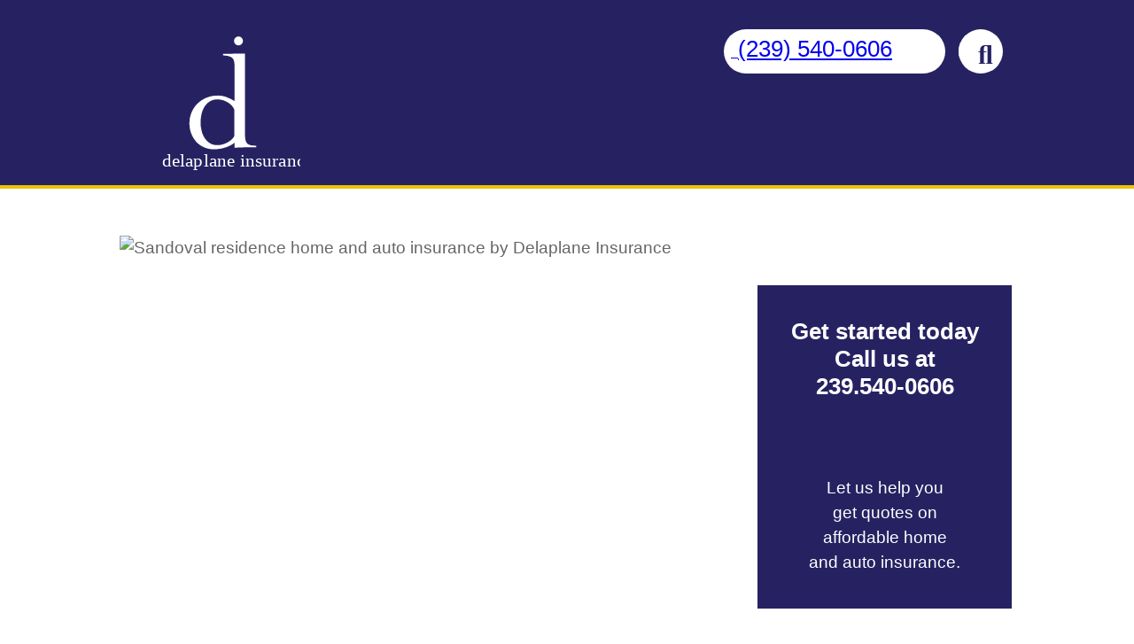

--- FILE ---
content_type: text/html; charset=UTF-8
request_url: https://www.delaplaneins.com/Sandoval
body_size: 12082
content:
<!DOCTYPE html>
<html lang="en" class="no-webp">
	<head>
		<meta charset="UTF-8"/><link rel="preload" id="fontawesomecss4" class="fontawesomecss" type="text/css" as="style" href="//static.delaplaneins.com//eswpublic/fontawesome-pro-6.4.0-web/css/fontawesome.min.css"/><link rel="preload" id="fontawesomecss3" class="fontawesomecss" type="text/css" as="style" href="//static.delaplaneins.com//eswpublic/fontawesome-pro-6.4.0-web/css/duotone.min.css"/><link rel="preload" id="fontawesomecss2" class="fontawesomecss" type="text/css" as="style" href="//static.delaplaneins.com//eswpublic/fontawesome-pro-6.4.0-web/css/solid.min.css"/><link rel="preload" id="fontawesomecss1" class="fontawesomecss" type="text/css" as="style" href="//static.delaplaneins.com//eswpublic/fontawesome-pro-6.4.0-web/css/regular.min.css"/><link rel="preload" id="fontawesomecss0" class="fontawesomecss" type="text/css" as="style" href="//static.delaplaneins.com//eswpublic/fontawesome-pro-6.4.0-web/css/light.min.css"/>
		<link rel="preload" type="text/css" href="styles.css" as="style" id="maincss"/>
		<meta name="viewport" content="width=device-width, initial-scale=1.0"/>						
		
<title>Sandoval | Somerville | Verdmont | Blackburn | Fairmont | Sunvale</title>


	
<link rel="canonical" href="https://www.delaplaneins.com/Sandoval"/>
<link rel="apple-touch-icon" sizes="180x180" href="/apple-touch-icon.png"/>
<link rel="icon" type="image/png" sizes="32x32" href="/favicon-32x32.png"/>
<link rel="icon" type="image/png" sizes="16x16" href="/favicon-16x16.png"/>
<link rel="manifest" href="/site.webmanifest"/>
<link rel="mask-icon" href="/safari-pinned-tab.svg" color="#262262"/>
<meta name="msapplication-TileColor" content="#da532c"/>
<meta name="theme-color" content="#ffffff"/>
<meta name="generator" content="iEditWeb9 (web)"/>
<meta name="revised" content="2024-04-15"/>
<meta name="keywords" content="Sandoval, Sandoval Blvd, Somerville Loop, Verdmont Ct, Fairmont Cove Ct, Blackburn Cir, Sunvale Ct, Greendale Pl, Bellingham Ct, Woodbourne Pl, Windwood Pl, Sutherland Ct, Hopefield Ct, Vayon Ct, Stonyhill Ct, Ashbury Cir, Brightside Ct, Maraval Ct, Astwood Ct, belleville Ct, Clairfont Ct, Anguilla Dr, Lavaca Ct, Casibara Ct, Pamplico Ct, Vareo Ct, Lambay Ct, Malaita Ct, Calypso Park, Barkley Park, Happy Paws Park, Taylor Morrison, Pulte"/>
<meta name="description" content="Insurance coverage for Sandoval residents.  Delaplane Insurance is a family-owned insurance agency since 1984 specializing in home, auto, boat, RV, Flood and commercial insurance. We are an independent agency with many different insurance carriers to help find the policy that fits your needs."/>
<meta name="title" content="Sandoval | Somerville | Verdmont | Blackburn | Fairmont | Sunvale"/>
<meta name="owner" content="Delaplane Insurance"/>
<meta name="organization-city" content="Cape Coral"/>
<meta name="organization-zipcode" content="33991"/>
<meta name="organization-email" content="jessie@delaplane.net"/>
<meta name="author" content="Jessie Delaplane"/>
<meta name="designer" content="Jessie Delaplane"/>
<meta name="copyright" content="2025"/>
<meta property="og:type" content="website"/>
<meta property="og:image" content="https://www.delaplaneins.com/images/none"/>
<meta name="geo.latitude" content="26.623001"/>
<meta name="geo.longitude" content="-82.026888"/>
<meta name="geo.region" content="us-fl"/>
<meta name="geo.placename" content="Sandoval | Somerville"/>
<meta name="geo.position" content="26.623001;-82.026888"/>
<meta name="ICBM" content="26.623001, -82.026888"/>
<meta property="og:url" content="https://www.delaplaneins.com/Sandoval"/>
<script src='//static.delaplaneins.com/javascript/combined.min.js' defer  id='combined-javascript'></script><script>
var g_pageKey					=10;
var g_editmode				='show';
var g_faBase 					= '//static.delaplaneins.com//eswpublic/fontawesome-pro-6.4.0-web/css/fontawesome.min.css';
var g_faSolid 				= '//static.delaplaneins.com//eswpublic/fontawesome-pro-6.4.0-web/css/solid.min.css';
var g_faRegular 			= '//static.delaplaneins.com//eswpublic/fontawesome-pro-6.4.0-web/css/regular.min.css';
var g_faLight 				= '//static.delaplaneins.com//eswpublic/fontawesome-pro-6.4.0-web/css/light.min.css';
var g_faThin 					= '//static.delaplaneins.com//eswpublic/fontawesome-pro-6.4.0-web/css/thin.min.css';
var g_faDuotone				= '//static.delaplaneins.com//eswpublic/fontawesome-pro-6.4.0-web/css/duotone.min.css';
var g_faBrands 				= '//static.delaplaneins.com//eswpublic/fontawesome-pro-6.4.0-web/css/brands.min.css';
var g_faSharpSolid 		= '//static.delaplaneins.com//eswpublic/fontawesome-pro-6.4.0-web/css/sharp-solid.min.css';
var g_faSharpRegular 	= '//static.delaplaneins.com//eswpublic/fontawesome-pro-6.4.0-web/css/sharp-regular.min.css';
var g_faSharpLight 		= '//static.delaplaneins.com//eswpublic/fontawesome-pro-6.4.0-web/css/sharp-light.min.css';
var g_navigation={"hidden":[{"ukey":"57","name":"Privacy-Policy","label":"Privacy Policy","title":"Privacy Policy for Delaplane Insurance Cape Coral, Fort Myers Florida","parent":"hidden","linktype":"page","externalURL":"http:\/\/","filename":"file","newwindow":"0","linkToPage":"0","linkToPosition":"top","linkMessageName":"","dontPublish":"0","child":[]},{"ukey":"12","name":"Babcock-National-at-Babcock-Ranch","label":"Babcock National at Babcock Ranch","title":"Babcock Ranch | Babcock National | Greenway | Talon | Boardwalk","parent":"hidden","linktype":"page","externalURL":"http:\/\/","filename":"file","newwindow":"0","linkToPage":"0","linkToPosition":"top","linkMessageName":"","dontPublish":"0","child":[]},{"ukey":"55","name":"Edgewater-at-Babcock-Ranch55","label":"Edgewater at Babcock Ranch","title":"Babcock Ranch | Babcock National | Greenway | Talon | Boardwalk","parent":"hidden","linktype":"page","externalURL":"http:\/\/","filename":"file","newwindow":"0","linkToPage":"0","linkToPosition":"top","linkMessageName":"","dontPublish":"0","child":[]},{"ukey":"54","name":"Lake-Babcock-Drive","label":"Lake Babcock Drive","title":"Babcock Ranch | Babcock National | Greenway | Talon | Boardwalk | Lake Babcock","parent":"hidden","linktype":"page","externalURL":"http:\/\/","filename":"file","newwindow":"0","linkToPage":"0","linkToPosition":"top","linkMessageName":"","dontPublish":"0","child":[]},{"ukey":"53","name":"The-Preserve","label":"The Preserve","title":"Babcock Ranch | Babcock National | Greenway | Talon | Boardwalk |The Preserve","parent":"hidden","linktype":"page","externalURL":"http:\/\/","filename":"file","newwindow":"0","linkToPage":"0","linkToPosition":"top","linkMessageName":"","dontPublish":"0","child":[]},{"ukey":"52","name":"Waterview-Landing","label":"Waterview Landing","title":"Babcock Ranch | Babcock National | Greenway | Talon | Boardwalk |Waterview Landing","parent":"hidden","linktype":"page","externalURL":"http:\/\/","filename":"file","newwindow":"0","linkToPage":"0","linkToPosition":"top","linkMessageName":"","dontPublish":"0","child":[]},{"ukey":"51","name":"Northridge","label":"Northridge","title":"Babcock Ranch | Babcock National | Greenway | Talon | Boardwalk | Northridge","parent":"hidden","linktype":"page","externalURL":"http:\/\/","filename":"file","newwindow":"0","linkToPage":"0","linkToPosition":"top","linkMessageName":"","dontPublish":"0","child":[]},{"ukey":"23","name":"Parkside-at-Babcock-Ranch-Copy","label":"Parkside at Babcock Ranch Copy","title":"Babcock Ranch | Parkside | Telegraph | Silverspur | Canon | Wiregrass","parent":"hidden","linktype":"page","externalURL":"http:\/\/","filename":"file","newwindow":"0","linkToPage":"0","linkToPosition":"top","linkMessageName":"","dontPublish":"0","child":[]},{"ukey":"22","name":"Trails-Edge-at-Babcock-Ranch-Copy","label":"Trails Edge at Babcock Ranch Copy","title":"Babcock Ranch | Trails Edge | Treadway | Wayside | Whitetail |Timberline | Corkwood | Winding Wood","parent":"hidden","linktype":"page","externalURL":"http:\/\/","filename":"file","newwindow":"0","linkToPage":"0","linkToPosition":"top","linkMessageName":"","dontPublish":"0","child":[]},{"ukey":"21","name":"Lake-Timber-at-Babcock-Ranch-Copy","label":"Lake Timber at Babcock Ranch Copy","title":"Babcock Ranch | Lake Timber | Saddleback | Timber | Wild Pine | Bridle Trail | Pine Lily | Curry Preserve | Timber Walk","parent":"hidden","linktype":"page","externalURL":"http:\/\/","filename":"file","newwindow":"0","linkToPage":"0","linkToPosition":"top","linkMessageName":"","dontPublish":"0","child":[]},{"ukey":"20","name":"Lake-Babcock-at-Babcock-Ranch-Copy","label":"Lake Babcock at Babcock Ranch Copy","title":"Babcock Ranch | Lake Babcock | Greenway | Talon | Boardwalk | Leaning Pine | Crescent","parent":"hidden","linktype":"page","externalURL":"http:\/\/","filename":"file","newwindow":"0","linkToPage":"0","linkToPosition":"top","linkMessageName":"","dontPublish":"0","child":[]},{"ukey":"19","name":"Crescent-Grove-at-Babcock-National","label":"Crescent Grove at Babcock National","title":"Babcock Ranch | Crescent Grove | ","parent":"hidden","linktype":"page","externalURL":"http:\/\/","filename":"file","newwindow":"0","linkToPage":"0","linkToPosition":"top","linkMessageName":"","dontPublish":"0","child":[]},{"ukey":"10","name":"Sandoval","label":"Sandoval","title":"Sandoval | Somerville | Verdmont | Blackburn | Fairmont | Sunvale","parent":"hidden","linktype":"page","externalURL":"http:\/\/","filename":"file","newwindow":"0","linkToPage":"0","linkToPosition":"top","linkMessageName":"","dontPublish":"0","child":[]},{"ukey":"50","name":"Cayes-Cir","label":"Cayes Cir","title":"Sandoval | Cayes | Malaita | Lambay | Fairmont | Sunvale","parent":"hidden","linktype":"page","externalURL":"http:\/\/","filename":"file","newwindow":"0","linkToPage":"0","linkToPosition":"top","linkMessageName":"","dontPublish":"0","child":[]},{"ukey":"49","name":"Malaita-Ct","label":"Malaita Ct","title":"Sandoval | Malaita | Cayes | Lambay | Fairmont | Sunvale","parent":"hidden","linktype":"page","externalURL":"http:\/\/","filename":"file","newwindow":"0","linkToPage":"0","linkToPosition":"top","linkMessageName":"","dontPublish":"0","child":[]},{"ukey":"48","name":"Lambay-Ct","label":"Lambay Ct","title":"Sandoval | Lambay | Verdmont | Blackburn | Fairmont | Sunvale","parent":"hidden","linktype":"page","externalURL":"http:\/\/","filename":"file","newwindow":"0","linkToPage":"0","linkToPosition":"top","linkMessageName":"","dontPublish":"0","child":[]},{"ukey":"47","name":"Vareo-Ct","label":"Vareo Ct","title":"Sandoval | Vareo | Casibari | Blackburn | Fairmont | Sunvale","parent":"hidden","linktype":"page","externalURL":"http:\/\/","filename":"file","newwindow":"0","linkToPage":"0","linkToPosition":"top","linkMessageName":"","dontPublish":"0","child":[]},{"ukey":"46","name":"Casibari-Ct","label":"Casibari Ct","title":"Sandoval | Casibari | Lavaca | Anguilla | Fairmont | Sunvale","parent":"hidden","linktype":"page","externalURL":"http:\/\/","filename":"file","newwindow":"0","linkToPage":"0","linkToPosition":"top","linkMessageName":"","dontPublish":"0","child":[]},{"ukey":"45","name":"Lavaca-Ct","label":"Lavaca Ct","title":"Sandoval | Lavaca | Pamplico | Anguilla | Fairmont | Sunvale","parent":"hidden","linktype":"page","externalURL":"http:\/\/","filename":"file","newwindow":"0","linkToPage":"0","linkToPosition":"top","linkMessageName":"","dontPublish":"0","child":[]},{"ukey":"44","name":"Pamplico-Ct","label":"Pamplico Ct","title":"Sandoval | Pamplico | Verdmont | Blackburn | Fairmont | Sunvale","parent":"hidden","linktype":"page","externalURL":"http:\/\/","filename":"file","newwindow":"0","linkToPage":"0","linkToPosition":"top","linkMessageName":"","dontPublish":"0","child":[]},{"ukey":"43","name":"Anguilla-Dr","label":"Anguilla Dr","title":"Sandoval | Anguilla | Clairfont | Blackburn | Fairmont | Sunvale","parent":"hidden","linktype":"page","externalURL":"http:\/\/","filename":"file","newwindow":"0","linkToPage":"0","linkToPosition":"top","linkMessageName":"","dontPublish":"0","child":[]},{"ukey":"42","name":"Clairfont-Ct","label":"Clairfont Ct","title":"Sandoval | Clairfont | Belleville | Astwood | Maraval | Sunvale","parent":"hidden","linktype":"page","externalURL":"http:\/\/","filename":"file","newwindow":"0","linkToPage":"0","linkToPosition":"top","linkMessageName":"","dontPublish":"0","child":[]},{"ukey":"41","name":"Belleville-Ct","label":"Belleville Ct","title":"Sandoval | Belleville | Verdmont | Blackburn | Fairmont | Sunvale","parent":"hidden","linktype":"page","externalURL":"http:\/\/","filename":"file","newwindow":"0","linkToPage":"0","linkToPosition":"top","linkMessageName":"","dontPublish":"0","child":[]},{"ukey":"40","name":"Astwood-Ct","label":"Astwood Ct","title":"Sandoval | Astwood | Verdmont | Blackburn | Fairmont | Sunvale","parent":"hidden","linktype":"page","externalURL":"http:\/\/","filename":"file","newwindow":"0","linkToPage":"0","linkToPosition":"top","linkMessageName":"","dontPublish":"0","child":[]},{"ukey":"39","name":"Maraval-Ct","label":"Maraval Ct","title":"Sandoval | Maraval | Verdmont | Blackburn | Fairmont | Sunvale","parent":"hidden","linktype":"page","externalURL":"http:\/\/","filename":"file","newwindow":"0","linkToPage":"0","linkToPosition":"top","linkMessageName":"","dontPublish":"0","child":[]},{"ukey":"38","name":"Brightside-Ct-at-Sandoval","label":"Brightside Ct at Sandoval","title":"Sandoval | Brightside | Hopefield | Ashbury | Maraval | Stonyhill","parent":"hidden","linktype":"page","externalURL":"http:\/\/","filename":"file","newwindow":"0","linkToPage":"0","linkToPosition":"top","linkMessageName":"","dontPublish":"0","child":[]},{"ukey":"37","name":"Ashbury-Cir-at-Sandoval","label":"Ashbury Cir at Sandoval","title":"Sandoval | Ashbury | Stonyhill | Brightside | Maraval | Hopefield","parent":"hidden","linktype":"page","externalURL":"http:\/\/","filename":"file","newwindow":"0","linkToPage":"0","linkToPosition":"top","linkMessageName":"","dontPublish":"0","child":[]},{"ukey":"36","name":"Cayon-Ct-at-Sandoval","label":"Cayon Ct at Sandoval","title":"Sandoval | Cayon | Stonyhill| Blackburn | Fairmont | Sunvale","parent":"hidden","linktype":"page","externalURL":"http:\/\/","filename":"file","newwindow":"0","linkToPage":"0","linkToPosition":"top","linkMessageName":"","dontPublish":"0","child":[]},{"ukey":"35","name":"Stonyhill-Ct-at-Sandoval","label":"Stonyhill Ct at Sandoval","title":"Sandoval | Stonyhill | Hopefield | Winwood | Sutherland | Sunvale","parent":"hidden","linktype":"page","externalURL":"http:\/\/","filename":"file","newwindow":"0","linkToPage":"0","linkToPosition":"top","linkMessageName":"","dontPublish":"0","child":[]},{"ukey":"34","name":"Hopefield-Ct-at-Sandoval","label":"Hopefield Ct at Sandoval","title":"Sandoval | Hopefield | Sutherland | Windwood | Fairmont | Sunvale","parent":"hidden","linktype":"page","externalURL":"http:\/\/","filename":"file","newwindow":"0","linkToPage":"0","linkToPosition":"top","linkMessageName":"","dontPublish":"0","child":[]},{"ukey":"33","name":"Sutherland-Ct-at-Sandoval","label":"Sutherland Ct at Sandoval","title":"Sandoval | Sutherland | Verdmont | Blackburn | Fairmont Cove | Sunvale","parent":"hidden","linktype":"page","externalURL":"http:\/\/","filename":"file","newwindow":"0","linkToPage":"0","linkToPosition":"top","linkMessageName":"","dontPublish":"0","child":[]},{"ukey":"32","name":"Windwood-Pl-at-Sandoval","label":"Windwood Pl at Sandoval","title":"Sandoval | Winwood | Bellingham | Woodbourne | Fairmont | Sunvale","parent":"hidden","linktype":"page","externalURL":"http:\/\/","filename":"file","newwindow":"0","linkToPage":"0","linkToPosition":"top","linkMessageName":"","dontPublish":"0","child":[]},{"ukey":"31","name":"Woodbourne-Pl-at-Sandoval","label":"Woodbourne Pl at Sandoval","title":"Sandoval | Woodbourne | Bellingham | Greendale | Fairmont | Sunvale","parent":"hidden","linktype":"page","externalURL":"http:\/\/","filename":"file","newwindow":"0","linkToPage":"0","linkToPosition":"top","linkMessageName":"","dontPublish":"0","child":[]},{"ukey":"30","name":"Bellingham-Ct-at-Sandoval","label":"Bellingham Ct at Sandoval","title":"Sandoval | Bellingham | Greendale | Blackburn | Fairmont | Sunvale","parent":"hidden","linktype":"page","externalURL":"http:\/\/","filename":"file","newwindow":"0","linkToPage":"0","linkToPosition":"top","linkMessageName":"","dontPublish":"0","child":[]},{"ukey":"29","name":"Greendale-Pl-at-Sandoval","label":"Greendale Pl at Sandoval","title":"Sandoval | Greendale | Verdmont | Blackburn | Fairmont | Sunvale","parent":"hidden","linktype":"page","externalURL":"http:\/\/","filename":"file","newwindow":"0","linkToPage":"0","linkToPosition":"top","linkMessageName":"","dontPublish":"0","child":[]},{"ukey":"28","name":"Sunvale-Ct-at-Sandoval","label":"Sunvale Ct at Sandoval","title":"Sandoval | Somerville | Verdmont | Blackburn | Fairmont | Sunvale","parent":"hidden","linktype":"page","externalURL":"http:\/\/","filename":"file","newwindow":"0","linkToPage":"0","linkToPosition":"top","linkMessageName":"","dontPublish":"0","child":[]},{"ukey":"27","name":"Blackburn-Cir-at-Sandoval","label":"Blackburn Cir at Sandoval","title":"Sandoval | Somerville | Verdmont | Blackburn | Fairmont | Sunvale","parent":"hidden","linktype":"page","externalURL":"http:\/\/","filename":"file","newwindow":"0","linkToPage":"0","linkToPosition":"top","linkMessageName":"","dontPublish":"0","child":[]},{"ukey":"26","name":"Fairmont-Cove-at-Sandoval","label":"Fairmont Cove at Sandoval","title":"Sandoval | Somerville | Verdmont | Blackburn | Fairmont | Sunvale","parent":"hidden","linktype":"page","externalURL":"http:\/\/","filename":"file","newwindow":"0","linkToPage":"0","linkToPosition":"top","linkMessageName":"","dontPublish":"0","child":[]},{"ukey":"25","name":"Verdmont-at-Sandoval","label":"Verdmont at Sandoval","title":"Sandoval | Somerville | Verdmont | Blackburn | Fairmont | Sunvale","parent":"hidden","linktype":"page","externalURL":"http:\/\/","filename":"file","newwindow":"0","linkToPage":"0","linkToPosition":"top","linkMessageName":"","dontPublish":"0","child":[]},{"ukey":"24","name":"Somerville-at-Sandoval","label":"Somerville at Sandoval","title":"Sandoval | Somerville | Verdmont | Blackburn | Fairmont | Sunvale","parent":"hidden","linktype":"page","externalURL":"http:\/\/","filename":"file","newwindow":"0","linkToPage":"0","linkToPosition":"top","linkMessageName":"","dontPublish":"0","child":[]},{"ukey":"9","name":"Edgewater-at-Babcock-Ranch","label":"Edgewater at Babcock Ranch","title":"Babcock Ranch | Edgewater | Journey Dr | Honeybee Trail | Waterfront Way","parent":"hidden","linktype":"page","externalURL":"http:\/\/","filename":"file","newwindow":"0","linkToPage":"0","linkToPosition":"top","linkMessageName":"","dontPublish":"0","child":[]},{"ukey":"8","name":"Test-Fonts-","label":"Test Fonts ","title":"About Us","parent":"hidden","linktype":"page","externalURL":"","filename":"","newwindow":"0","linkToPage":"0","linkToPosition":"top","linkMessageName":"","dontPublish":"0","child":[]},{"ukey":"5","name":"404","label":"404","title":"Delaplane Insurance Agency","parent":"hidden","linktype":"page","externalURL":"","filename":null,"newwindow":"0","linkToPage":"0","linkToPosition":"top","linkMessageName":"","dontPublish":"0","child":[]},{"ukey":"56","name":"Site-Map","label":"Site Map","title":"Site Map","parent":"hidden","linktype":"page","externalURL":"http:\/\/","filename":"file","newwindow":"0","linkToPage":"0","linkToPosition":"top","linkMessageName":"","dontPublish":"0","child":[]}],"main":[{"ukey":"1","name":"home","label":"Home","title":"Cape Coral Florida Home, Auto, RV, Motorcycle, Flood Insurance","parent":"main","linktype":"page","externalURL":"","filename":null,"newwindow":"0","linkToPage":"0","linkToPosition":"top","linkMessageName":"","dontPublish":"0","child":[]},{"ukey":"6","name":"Carriers","label":"Carriers","title":"Carriers","parent":"main","linktype":"page","externalURL":"http:\/\/","filename":"file","newwindow":"0","linkToPage":"0","linkToPosition":"top","linkMessageName":"","dontPublish":"0","child":[]},{"ukey":"7","name":"Insurance-101","label":"Insurance 101","title":"Insurance 101","parent":"main","linktype":"page","externalURL":"http:\/\/","filename":"file","newwindow":"0","linkToPage":"0","linkToPosition":"top","linkMessageName":"","dontPublish":"0","child":[]},{"ukey":"2","name":"About-Us","label":"About Us","title":"About Us","parent":"main","linktype":"page","externalURL":"","filename":null,"newwindow":"0","linkToPage":"0","linkToPosition":"top","linkMessageName":"","dontPublish":"0","child":[]},{"ukey":"3","name":"Contact-Us","label":"Contact Us","title":"Contact Us","parent":"main","linktype":"page","externalURL":"","filename":null,"newwindow":"0","linkToPage":"0","linkToPosition":"top","linkMessageName":"","dontPublish":"0","child":[]}]};
</script>
<script>var g_phi4MenuAreas 	= Array();
var g_loadedFunctions = Array();
var g_loadFinished 		= false;
setTimeout(documentLoadTest,1000);
function documentLoadTest()
{
	if(document.readyState != 'complete')
	{
		setTimeout(documentLoadTest,1000);
	}
	else
	{
		for(var i in g_loadedFunctions)
		{
 			g_loadFinished = true;
			g_loadedFunctions[i]();
		}
	}
}
function addLoadFunction(f)
{
	g_loadedFunctions.push(f);
 	if(g_loadFinished == true) { f(); }
}
addLoadFunction(function () { phi4ShowMenu();});
addLoadFunction(function () { $.ajaxSetup({ cache: true}); });
addLoadFunction(function () { $('.fontawesomecss').attr('rel','stylesheet');});
addLoadFunction(function () { $('.typekitcss').attr('rel','stylesheet');});
addLoadFunction(function () { $('#maincss').attr('rel','stylesheet'); });
addLoadFunction(function ()
{
if(typeof(g_puppetDelay) != 'undefined')
{
setTimeout(function ()
{
$('body').append("<span class='puppetDelayFinished'> </span>");
},g_puppetDelay * 1000);
}
});
var g_largeImagesToBeInitialized = [];
function initializeLargeImageAfterLoad(imageKey)
{
	if(g_largeImagesToBeInitialized.length == 0)
	{
		addLoadFunction(function ()
 		{
			for(var i = 0; i < g_largeImagesToBeInitialized.length; i++)
			{
				initializeLargeImage(g_largeImagesToBeInitialized[i]);
			}
		});
	}
	g_largeImagesToBeInitialized.push(imageKey);
}
addLoadFunction(function (){
});
	document.documentElement.classList.remove("no-webp");		
	!function(e,n,A){function o(e,n){return typeof e===n}function t(){var e,n,A,t,a,i,l;for(var f in r)if(r.hasOwnProperty(f)){if(e=[],n=r[f],n.name&&(e.push(n.name.toLowerCase()),n.options&&n.options.aliases&&n.options.aliases.length))for(A=0;A<n.options.aliases.length;A++)e.push(n.options.aliases[A].toLowerCase());for(t=o(n.fn,"function")?n.fn():n.fn,a=0;a<e.length;a++)i=e[a],l=i.split("."),1===l.length?Modernizr[l[0]]=t:(!Modernizr[l[0]]||Modernizr[l[0]]instanceof Boolean||(Modernizr[l[0]]=new Boolean(Modernizr[l[0]])),Modernizr[l[0]][l[1]]=t),s.push((t?"":"no-")+l.join("-"))}}function a(e){var n=u.className,A=Modernizr._config.classPrefix||"";if(c&&(n=n.baseVal),Modernizr._config.enableJSClass){var o=new RegExp("(^|\\s)"+A+"no-js(\\s|$)");n=n.replace(o,"$1"+A+"js$2")}Modernizr._config.enableClasses&&(n+=" "+A+e.join(" "+A),c?u.className.baseVal=n:u.className=n)}function i(e,n){if("object"==typeof e)for(var A in e)f(e,A)&&i(A,e[A]);else{e=e.toLowerCase();var o=e.split("."),t=Modernizr[o[0]];if(2==o.length&&(t=t[o[1]]),"undefined"!=typeof t)return Modernizr;n="function"==typeof n?n():n,1==o.length?Modernizr[o[0]]=n:(!Modernizr[o[0]]||Modernizr[o[0]]instanceof Boolean||(Modernizr[o[0]]=new Boolean(Modernizr[o[0]])),Modernizr[o[0]][o[1]]=n),a([(n&&0!=n?"":"no-")+o.join("-")]),Modernizr._trigger(e,n)}return Modernizr}var s=[],r=[],l={_version:"3.6.0",_config:{classPrefix:"",enableClasses:!0,enableJSClass:!0,usePrefixes:!0},_q:[],on:function(e,n){var A=this;setTimeout(function(){n(A[e])},0)},addTest:function(e,n,A){r.push({name:e,fn:n,options:A})},addAsyncTest:function(e){r.push({name:null,fn:e})}},Modernizr=function(){};Modernizr.prototype=l,Modernizr=new Modernizr;var f,u=n.documentElement,c="svg"===u.nodeName.toLowerCase();!function(){var e={}.hasOwnProperty;f=o(e,"undefined")||o(e.call,"undefined")?function(e,n){return n in e&&o(e.constructor.prototype[n],"undefined")}:function(n,A){return e.call(n,A)}}(),l._l={},l.on=function(e,n){this._l[e]||(this._l[e]=[]),this._l[e].push(n),Modernizr.hasOwnProperty(e)&&setTimeout(function(){Modernizr._trigger(e,Modernizr[e])},0)},l._trigger=function(e,n){if(this._l[e]){var A=this._l[e];setTimeout(function(){var e,o;for(e=0;e<A.length;e++)(o=A[e])(n)},0),delete this._l[e]}},Modernizr._q.push(function(){l.addTest=i}),Modernizr.addAsyncTest(function(){function e(e,n,A){function o(n){var o=n&&"load"===n.type?1==t.width:!1,a="webp"===e;i(e,a&&o?new Boolean(o):o),A&&A(n)}var t=new Image;t.onerror=o,t.onload=o,t.src=n}var n=[{uri:"[data-uri]",name:"webp"},{uri:"[data-uri]",name:"webp.alpha"},{uri:"[data-uri]",name:"webp.animation"},{uri:"[data-uri]",name:"webp.lossless"}],A=n.shift();e(A.name,A.uri,function(A){if(A&&"load"===A.type)for(var o=0;o<n.length;o++)e(n[o].name,n[o].uri)})}),t(),a(s),delete l.addTest,delete l.addAsyncTest;for(var p=0;p<Modernizr._q.length;p++)Modernizr._q[p]();e.Modernizr=Modernizr}(window,document);
	</script><link class='typekitcss' rel='preload' as='style' href='https://use.typekit.net/enc7pyv.css'>




 
<script>var piwikTracker = {};
addLoadFunction(function ()
{
	jQuery.getScript('//matomo.ieditweb.com/piwik.js', function ()
	{
		var idSite 				= 265;
		var emailAddress 	= '';
		try {
			var pkBaseURL = '//matomo.ieditweb.com';
			piwikTracker = Piwik.getTracker(pkBaseURL + '/piwik.php', idSite);
			if(emailAddress.length)
			{
				piwikTracker.setCustomVariable (1, 'EmailAddress', emailAddress, scope = 'visit');
			}
			piwikTracker.trackPageView();
			piwikTracker.enableLinkTracking();
		} catch( err ) { console.log(err); }
	});
});
</script>
<script>
var g_menudata = {};
</script>
<style>@media all
{
#body {padding:0px;}
.splash-body {margin:0px;}
#body_ProcessandProjects .content-row-one-area {height:31vw;}
#body_NoCookies {background-color:#ffffff;}
#body_LuxuryHomeTour .content-row-two {margin-top:92px;}
#body_LuxuryHomeTour .content-row-one {display:none;}
#body_home .content-row-one-area {padding:0px;width:100%;height:100% ;}
#body_Contact .content-row-one {height:20px !important;}
#body_Banner {background-color:transparent !important;}
body {background-size:200px ;background-color:#ffffff;font-family:termina,Arial,sans-serif;font-weight:normal;text-decoration:none;font-style:normal;line-height:1.5em;font-size:14pt;color:rgb(102, 102, 102);}
#body_home .content-row-one {height:100vh;border-bottom: none rgb(255, 0, 0) ;}
#body_home .header-row {position:fixed ;background-color:rgba(38, 34, 98, 0.8)  !important;}
td {font-family:termina,Arial,sans-serif;font-weight:normal;text-decoration:none;font-style:normal;line-height:1.5em;font-size:14pt;color:rgb(102, 102, 102);}
div {box-sizing:border-box;}
.splash-body {margin:0px;}
.header-row {flex-direction:column;background-color:rgb(38, 34, 98);z-index:20000;width:100%;min-height:40px;position:relative;top:0px;left:0px;display:flex;border-bottom:4px solid rgb(235, 195, 0);}
#body_home .header-row {position:fixed ;background-color:rgba(38, 34, 98, 0.8)  !important;}
.header-menu-area {height:23px;font-weight:normal;max-width:1080px;display:flex;margin-left:auto;margin-right:auto;justify-content:flex-end;width:1024px;}
.header-level-0DIV {margin-left:auto;width:300px;margin-right:10px;display:flex;justify-content:space-between;}
.header-level-0A_current {font-family:Arial,sans-serif;text-decoration:none;font-size:17px;color:rgb(201, 8, 7);font-weight:normal;margin-right:5px;}
.header-level-0A_current {font-family:Arial,sans-serif;text-decoration:none;font-size:17px;color:rgb(201, 8, 7);font-weight:normal;margin-right:5px;}
.header-level-0A:hover {color:rgb(204, 204, 204);}
.header-level-0A {font-weight:normal;color:rgb(0, 102, 0);margin-right:8px;font-size:17px;text-decoration:none;font-family:Arial,sans-serif;}
.header-level-1A_current {font-family:Arial,sans-serif;font-weight:normal;text-decoration:none;line-height:30px;font-size:18px;color:#ffffff;}
.header-level-1A_current {font-family:Arial,sans-serif;font-weight:normal;text-decoration:none;line-height:30px;font-size:18px;color:#ffffff;}
.header-level-1A:hover {color:#e0c297;}
.header-level-1A {font-family:Arial,sans-serif;font-weight:normal;text-decoration:none;line-height:30px;font-size:18px;color:#ffffff;}
.header-content {margin-right:auto;margin-left:auto;padding-right:20px;padding-left:20px;color:rgb(102, 102, 102);max-width:1024px;padding-top:10px;padding-bottom:10px;display:flex;justify-content:space-between;}
#header-logo {padding-left:24px;}
.header-logo {flex:1 1 auto;width:200px;}
#header-address-icon {margin-bottom:auto;margin-top:auto;padding-top:4px;text-align:center;padding:3px;margin-right:10px;height:32px;border-radius:50%;width:32px;background-color:#cccccc;}
#header-address-block {display:flex;}
.header-address-small {font-size:2pt;transition:width 1s, font-size 1s;width:300px;}
.header-address {margin-left:10px;display:block;}
.header-address-large {font-size:12pt;transition:width 1s, font-size 1s;width:824px;display:flex;flex-direction:column;justify-content:space-between;}
.header-address-large {font-size:12pt;transition:width 1s, font-size 1s;width:824px;display:flex;flex-direction:column;justify-content:space-between;}
.folding-cell-2-container-app {flex-direction:row;display:flex;}
.folding-cell-2-container {flex-wrap:wrap;width:100%;display:flex;box-sizing:border-box;}
.social-container {justify-content:flex-end;}
.folding-cell-2-container-app {flex-direction:row;display:flex;}
.folding-cell-2-container {flex-wrap:wrap;width:100%;display:flex;box-sizing:border-box;}
.folding-cell-2 {width:50%;padding:5px;box-sizing:border-box;}
.social-phone {height:50px  !important;background-color:#ffffff;border-radius:25px  ;width:250px  !important;padding-top:7px  !important;padding-left:8px !important;color:rgb(38, 34, 98);}
.social-search-large {width:160px !important;}
.social-search {background-color:#ffffff;border-radius: 25px;height:50px ;margin-left:15px;padding-top:0px !important;padding-left:8px !important;overflow:hidden;position:relative ;}
.social-search-small {width:50px  !important;}
.social-search-small {width:50px  !important;}
.applicationSearchFullStar:before {content:"\f005";}
.applicationSearchGoto:before {content:"\f111";}
.applicationSearchGotoCurrent:before {content:"\f0ab";}
.applicationSearchHalfStar:before {content:"\f089";}
.applicationSearchHeader {height:20px;width:100%;}
.applicationSearchKeyword {font-weight:bold;color:#ff0000;}
.applicationSearchNext:before {content:"\f061";}
.applicationSearchPrevious:before {content:"\f060";}
.applicationSearchSpacer {width:100%;height:20px;}
.applicationSearchTitle {font-family:helvetica, arial;font-size:20px;color:#ffffff;padding-left:10px;padding-right:10px;}
.applicationSearchFullStar:before {content:"\f005";}
.applicationSearchFullStar {font-weight:700;float:left;padding-left:3px;color:#ffffff;font-size:20px;font-family:"Font Awesome 6 Pro";}
.applicationSearchUrl {font-family:Arial,sans-serif;font-style:italic;font-size:14px;color:#ffffff;float:left;padding-left:20px;}
.applicationSearchUrlDiv {float:left;}
.applicationSearchUrlDiv {float:left;}
.applicationSearchButton:before {content:"\f002";}
.applicationSearchClose:before {content:"\f00d";}
.applicationSearchDate {color:#ffffff;padding-left:10px;float:left;font-size:14px;font-family:Arial,sans-serif;}
.applicationSearchEmptyStar:before {content:"\f005";}
.applicationSearchExcerpt {color:#ffffff;float:left;padding-left:20px;font-size:14px;font-family:Arial,sans-serif;}
.applicationSearchField {float:left;height:16px;border-radius:3px;border: none rgb(255, 0, 0);width:140px;}
.applicationSearchClose:before {content:"\f00d";}
.applicationSearchClose {cursor:pointer;width:20px;height:20px;float:right;color:#ffffff;font-size:20px;font-family:"Font Awesome 6 Pro";}
.applicationSearchEmptyStar:before {content:"\f005";}
.applicationSearchEmptyStar {font-weight:400;float:left;padding-left:3px;color:#ffffff;font-size:20px;font-family:"Font Awesome 6 Pro";}
.applicationSearchButton:before {content:"\f002";}
.applicationSearchButton {cursor:pointer;float:left;color:rgb(38, 34, 98);font-size:30px ;position:absolute;right:0px ;top:-4px;font-weight:900;font-family:"Font Awesome 6 Pro";background-color:#ffffff;border: none rgb(255, 0, 0) ;}
.applicationSearchGoto:before {content:"\f111";}
.applicationSearchGotoCurrent:before {content:"\f0ab";}
.applicationSearchGoto {cursor:pointer;float:left;height:20px;width:20px;color:#ffffff;font-size:20px;font-family:"Font Awesome 6 Pro";}
.applicationSearchGotoCurrent {float:left;height:20px;width:20px;color:#ffffff;font-size:20px;font-family:"Font Awesome 6 Pro";}
.applicationSearchGotoCurrent:before {content:"\f0ab";}
.applicationSearchGotoCurrent {float:left;height:20px;width:20px;color:#ffffff;font-size:20px;font-family:"Font Awesome 6 Pro";}
.applicationSearchHalfStar:before {content:"\f089";}
.applicationSearchHalfStar {font-weight:700;padding-left:3px;float:left;color:#ffffff;font-size:20px;font-family:"Font Awesome 6 Pro";}
.applicationSearchNext:before {content:"\f061";}
.applicationSearchNext {cursor:pointer;float:left;height:20px;width:20px;color:#ffffff;font-size:20px;font-family:"Font Awesome 6 Pro";}
.applicationSearchPrevious:before {content:"\f060";}
.applicationSearchPrevious {cursor:pointer;float :left;height:20px;width:20px;color:#ffffff;font-size:20px;font-family:"Font Awesome 6 Pro";}
.applicationSearchResults {background-color:rgba(51,51,51,.9);;padding:10px;border-radius:5px;overflow:auto;z-index:20000;}
#app_11 {height:750px;width:100%;}
#app_1 {width:150px;position:absolute;right:5px ;top:15px ;}
.applicationDiv {width:100%;float:left;position:relative;}
.applicationDiv:after {clear:both;content:"";display:block;}
.main-menu-area {position:relative;font-weight:bold;justify-content:space-between;display:flex;height:29px;margin-top:10px;}
.main-menu-line {display:none;position:absolute;border-top:1px solid rgb(185, 185, 185);width:100%;bottom:0px;}
.main-level-0DIV {width:100%;padding-left:20px;padding-right:20px;z-index:2000;margin-left:auto;margin-right:auto;justify-content:space-evenly;display:flex;flex:0 0 auto;}
.main-level-0separator {background-color:rgb(38, 34, 98);border-radius:50%;width:8px;height:8px;float:left;margin-top:8px;}
.main-level-0A_current {color:rgb(255, 255, 255);font-weight:normal;text-transform:uppercase;font-size:18px;text-decoration:none;font-family:Arial,sans-serif;transition:color .2s;}
.main-level-0A_current:hover {color:rgb(204, 204, 204);}
.main-level-0A {text-transform:uppercase;font-family:Arial,sans-serif;font-weight:normal;text-decoration:none;color:rgb(255, 255, 255);font-size:18px;}
.main-level-0A:hover {color:rgb(204, 204, 204);transition:color .2s;}
.main-level-0A_current {color:rgb(255, 255, 255);font-weight:normal;text-transform:uppercase;font-size:18px;text-decoration:none;font-family:Arial,sans-serif;transition:color .2s;}
.main-level-0A_current:hover {color:rgb(204, 204, 204);}
.main-level-1DIV {background-color:rgb(6, 65, 0);z-index:30000;padding:10px;}
.main-level-1A_current {font-family:stencil-std,Ironstrike,Bookman Old Style,serif;line-height:35px;color:rgb(237, 28, 36);font-size:14px;text-decoration:none;}
.main-level-1A_current {font-family:stencil-std,Ironstrike,Bookman Old Style,serif;line-height:35px;color:rgb(237, 28, 36);font-size:14px;text-decoration:none;}
.main-level-1A:hover {color:rgb(237, 28, 36);font-family:stencil-std,Ironstrike,Bookman Old Style,serif;}
.main-level-1A {color:#ffffff;font-size:14px;line-height:35px;text-decoration:none;font-family:stencil-std,Ironstrike,Bookman Old Style,serif;}
.content-row-one {background-color:rgb(255, 255, 255);width:100%;position:relative;min-height:10px;display:flex;}
.content-row-one-area {overflow:hidden;z-index:100;min-height:10px;color:rgb(102, 102, 102);width:100%;}
#body_ProcessandProjects .content-row-one-area {height:31vw;}
#body_LuxuryHomeTour .content-row-one {display:none;}
#body_home .content-row-one-area {padding:0px;width:100%;height:100% ;}
#body_Contact .content-row-one {height:20px !important;}
#body_home .content-row-one {height:100vh;border-bottom: none rgb(255, 0, 0) ;}
.content-row-one-area {overflow:hidden;z-index:100;min-height:10px;color:rgb(102, 102, 102);width:100%;}
#body_ProcessandProjects .content-row-one-area {height:31vw;}
#body_home .content-row-one-area {padding:0px;width:100%;height:100% ;}
.content-row-two-container {background-color:#ffffff;display:flex;flex:1 0 auto;max-width:1080px;margin-right:auto;margin-left:auto;padding-left:10px;}
#body_LuxuryHomeTour .content-row-two {margin-top:92px;}
.content-row-two {min-height:100px;width:100%;background-color:#ffffff;display:flex;}
.content-row-two-area {max-width:1080px;margin-right:auto;margin-left:auto;background-color:rgb(255, 255, 255);padding-left:30px;padding-right:30px;padding-top:20px;padding-bottom:20px;width:1080px;}
.content-row-two-area {max-width:1080px;margin-right:auto;margin-left:auto;background-color:rgb(255, 255, 255);padding-left:30px;padding-right:30px;padding-top:20px;padding-bottom:20px;width:1080px;}
#body {padding:0px;}
#body_ProcessandProjects .content-row-one-area {height:31vw;}
#body_NoCookies {background-color:#ffffff;}
#body_LuxuryHomeTour .content-row-two {margin-top:92px;}
#body_LuxuryHomeTour .content-row-one {display:none;}
#body_home .content-row-one-area {padding:0px;width:100%;height:100% ;}
#body_Contact .content-row-one {height:20px !important;}
#body_Banner {background-color:transparent !important;}
#body_home .content-row-one {height:100vh;border-bottom: none rgb(255, 0, 0) ;}
#body_home .header-row {position:fixed ;background-color:rgba(38, 34, 98, 0.8)  !important;}
.twoLeftScaleCollapseContainer {display:flex;flex-direction:row;width:100%;}
.twoLeftScaleLeftItem {flex:1 1 auto;flex-wrap:wrap;min-height:20px;min-width:300px;box-sizing:border-box;margin:0px;padding:5px;background-color:#ffffff;}
.twoLeftScaleRightItem {flex:0 0 auto;flex-wrap:wrap;width:300px;min-height:20px;box-sizing:border-box;margin:0px;padding:5px;background-color:#ffffff;}
.folding-cell-3-container {display:flex;flex-wrap:wrap;width:100%;box-sizing:border-box;}
.folding-cell-3-container {display:flex;flex-wrap:wrap;width:100%;box-sizing:border-box;}
.folding-cell-3 {width:33.3%;padding:5px;box-sizing:border-box;}
.userheader_2 {font-family:Arial,sans-serif;font-weight:normal;text-decoration:none;font-style:normal;line-height:1.5em;font-size:18pt;color:rgb(102, 102, 102);}
a.footer-row-area {color:rgb(255, 255, 255);}
.footer-row-area a {color:rgb(255, 255, 255);}
.footer-row-2 {width:100%;background-color:rgb(42, 42, 42);color:rgb(170, 170, 170);}
.footer-row-area-2 {width:1024px;margin-left:auto;margin-right:auto;line-height:.8em;padding-top:10px;padding-bottom:10px;}
.footer-row {width:100%;min-height:20px;background-color:rgb(55, 56, 57);color:rgb(170, 170, 170);}
.footer-row-area {margin-right:auto;margin-left:auto;width:1024px;line-height:1em;padding-top:5px;padding-bottom:5px;}
a.footer-row-area {color:rgb(255, 255, 255);}
.footer-row-area a {color:rgb(255, 255, 255);}
.footer-row-area-2 {width:1024px;margin-left:auto;margin-right:auto;line-height:.8em;padding-top:10px;padding-bottom:10px;}
.footer-row-area {margin-right:auto;margin-left:auto;width:1024px;line-height:1em;padding-top:5px;padding-bottom:5px;}
.footer-line {margin-left:auto;margin-right:auto;width:95%;display:none;}
#footer {margin-top:20px;}
#footer-phone-icon {margin-bottom:auto;margin-top:auto;margin-right:10px;padding-top:4px;text-align:center;border-radius:50%;height:32px;width:32px;background-color:#74ca2e;}
#footer-address-icon {margin-bottom:auto;margin-top:auto;padding-top:4px;text-align:center;margin-right:10px;border-radius:50%;background-color:#74ca2e;height:32px;width:32px;}
.userFooter {line-height:1 !important;font-size:12px;}
.userFooterAddress {font-family:proxima-nova,Arial,sans-serif;font-size:16pt;}
.userFooterCopyright {font-family:proxima-nova,Arial,sans-serif;font-size:10pt;}
.footer-row-2 {width:100%;background-color:rgb(42, 42, 42);color:rgb(170, 170, 170);}
.footer-row-area-2 {width:1024px;margin-left:auto;margin-right:auto;line-height:.8em;padding-top:10px;padding-bottom:10px;}
.mobilemenuarea-non-amp {height:100vh;display:none;width:100%;z-index:1000;left:0px;top:0px;position:absolute;}

}
@media only screen and (max-width: 320px)
{
#body_home .content-row-one-area {height:100% ;}
.header-content {margin-top:20px;flex-direction:column;width:100% ;}
.header-address {width:95%;}
.folding-cell-2 {width:100%;}
#app_11 {height:280px !important;}
.main-menu-area {display:none;}
#body_home .content-row-one-area {height:100% ;}
#body_home .content-row-one-area {height:100% ;}
.content-row-two-container {flex-direction:column;}
.content-row-two-area {padding-right:0px !important;padding-left:0px !important;margin-right:0px;margin-left:0px;width:100% !important;}
.content-row-two-area {padding-right:0px !important;padding-left:0px !important;margin-right:0px;margin-left:0px;width:100% !important;}
#body_home .content-row-one-area {height:100% ;}
.folding-cell-3 {width:100%;}
.footer-row-area {width:100% !important;}
.footer-row-area {width:100% !important;}

}
@media only screen and (min-width: 321px) and (max-width: 568px)
{
#body_home .content-row-one-area {height:100% ;}
.header-menu-area {width:100% !important;}
.header-content {flex-direction:column;width:100% ;}
.header-address {width:95%;}
.folding-cell-2 {width:100%;}
#app_11 {height:400px !important;}
.main-menu-area {display:none;}
#body_home .content-row-one-area {height:100% ;}
#body_home .content-row-one-area {height:100% ;}
.content-row-two-container {flex-direction:column;}
.content-row-two-area {padding-right:10px !important;padding-left:10px !important;margin-left:0px;margin-right:0px;width:100% !important;}
.content-row-two-area {padding-right:10px !important;padding-left:10px !important;margin-left:0px;margin-right:0px;width:100% !important;}
#body_home .content-row-one-area {height:100% ;}
.twoLeftScaleCollapseContainer {flex-direction:column !important;}
.twoLeftScaleRightItem {width:100% !important;}
.folding-cell-3 {width:100%;}
.footer-row-area {width:100% !important;}
.footer-row-area {width:100% !important;}

}
@media only screen and (min-width: 569px) and (max-width: 768px)
{
#body_home .content-row-one-area {height:100%;}
.header-menu-area {width:100% !important;}
.header-content {flex-direction:column;width:100% ;}
.header-logo {margin-right:auto;margin-left:auto;}
.header-address {width:95%;}
.folding-cell-2 {width:100%;}
#app_11 {height:600px !important;}
.main-menu-area {display:none;}
#body_home .content-row-one-area {height:100%;}
#body_home .content-row-one-area {height:100%;}
.content-row-two-container {flex-direction:column;}
.content-row-two-area {padding-right:10px !important;padding-left:10px !important;margin-right:0px;margin-left:0px;width:100% !important;}
.content-row-two-area {padding-right:10px !important;padding-left:10px !important;margin-right:0px;margin-left:0px;width:100% !important;}
#body_home .content-row-one-area {height:100%;}
.twoLeftScaleCollapseContainer {flex-direction:column !important;}
.twoLeftScaleRightItem {width:100% !important;}
.folding-cell-3 {width:100%;}
.footer-row-area {width:100% !important;}
.footer-row-area {width:100% !important;}

}
@media only screen and (min-width: 769px) and (max-width: 1024px)
{
.header-menu-area {width:100% !important;}
.content-row-two-area {margin-left:10px;margin-right:10px;width:100% !important;}
.content-row-two-area {margin-left:10px;margin-right:10px;width:100% !important;}
.footer-row-area {width:100%;}
.footer-row-area {width:100%;}

}
</style>
<script>
		addLoadFunction(function ()
		{
			$('.button-one-cell').each(function ()
		  {
				$(this).attr('role','link');
				var text = '';
				$(this).find('a').each(function ()
				{
					var href		= $(this).attr('href');
					var target	= $(this).attr('target');
					if(typeof(target) == 'undefined')
					{
					target = '_self';
					}
					var thistext = $(this).text();
					text += thistext.trim() + ' ';
					$(this).replaceWith("<span class='linkstyle' href='" + href + "' target='" + target + "'>" + thistext + "</span>");
				})
				$(this).attr('aria-label',text);
				$(this).find('a').attr('aria-label',text);		
		  });
		});		
	</script></head>
	<body class="splash-body" id="body_Sandoval">
		
		<script>
			addLoadFunction( function ()
			{
				$(window).resize(adjustText);
				setTimeout(function ()
				{
		  		adjustText();
		  	},1000);
			});
			function adjustText()
			{                                                                
		  	 var height = $('.gallery-splash-image').find('img').height();
		   	$('.gallery-text').css('--gallery-text-height',height + 'px');
			}
		</script>		
		<div class="header-row">
			<div class="header-menu-area">
		    <div role="navigation" id="header-menu" aria-label="header-menu"> </div>
<script>
g_phi4MenuAreas.push({"parameters": {"id":"header-menu","style":"itemclass:menu;area:header;startlevel:0;showdropdowns:true;mobile:false;","itemclass":"menu","area":"header","startlevel":"0","showdropdowns":"true","mobile":"false","mode":"show","page":"Sandoval","parent":"main"}, "levelParameters": [{"id":"header-menu-level-0","class":"header-menu-level-0","style":"level:0;styleprefix:header-level-0;dropdownoffsetx:0;dropdownoffsety:34;effect:fade;usetable:false;default:content;","level":"0","styleprefix":"header-level-0","dropdownoffsetx":"0","dropdownoffsety":"34","effect":"fade","usetable":"false","default":"content"},{"id":"header-menu-level-1","class":"header-menu-level-1","style":"level:1;styleprefix:header-level-1;dropdownoffsetx:5;dropdownoffsety:0;offset_orientation:right;effect:slide;usetable:false;","level":"1","styleprefix":"header-level-1","dropdownoffsetx":"5","dropdownoffsety":"0","offset_orientation":"right","effect":"slide","usetable":"false"},{"id":"header-menu-level-2","class":"header-menu-level-2","style":"level:2;styleprefix:header-level-2;dropdownoffsetx:5;dropdownoffsety:0;offset_orientation:right;effect:slide;usetable:false;","level":"2","styleprefix":"header-level-2","dropdownoffsetx":"5","dropdownoffsety":"0","offset_orientation":"right","effect":"slide","usetable":"false"}]});
</script>
										 								
			</div>
			<div id="header-content" class="header-content">
				<div id="header-logo" class="header-logo header-logo-large" role="complementary" aria-label="Logo">
					<div id="header-logo-edit" style="position:relative;"><img src="images/107_logo.svg" alt="[IMAGE]" style="width: 100%; float: left; border-color: rgb(255, 0, 0); border-style: solid; border-width: 0px;" class=""/><br/></div> 				
				</div>	
				<div class="header-address header-address-large" id="header-address" role="banner" aria-label="Contact Information">
					<div id="header-address-edit" style="position:relative;"> 		  

 		<div class="folding-cell-2-container flexboxContainer social-container">
  		      <div class="folding-cell-2 flexboxItem social-phone">
      <a href="tel:2395400606" target="_self" aria-label="Phon" role="button" class="eswA">
                                  <i class="fas fa-phone-alt fa-icon-selector" style="font-size: 30px; color: rgb(38, 34, 98);">
                                    </i>
                </a>
              <a href="tel:2395400606" target="_self" class="eswA">
                    <span style="font-size: 26px;">
  (239) 540-0606                                  </span>
              </a>
                        <br/>
      </div>
  		      <div class="folding-cell-2 flexboxItem social-search social-search-small">
                             <div id="app_1" style="" class="applicationDiv">
<script>
addLoadFunction(function () {
$('head').append("<link rel='stylesheet' id='fa-form' type='text/css' href='"  + g_faSolid + "'/>");
jQuery.getScript('javascript/phi4search.js', function (script,status,xhr){
});
});
</script>
<div class='applicationSearchForm'><input id='applicationSearchField1' class='applicationSearchField' type='text' value='' aria-label='Search'/><button class='applicationSearchButton' onclick='phi4search(1,0);' aria-label='Search'></button></div></div>
  		  </div>
  
     	</div>
</div> 	
					<div class="main-menu-area">
						<div id="main-menu-line" class="main-menu-line">
					  </div>
				    <div role="navigation" id="main-menu" aria-label="main-menu"> </div>
<script>
g_phi4MenuAreas.push({"parameters": {"id":"main-menu","style":"itemclass:menu;area:main;startlevel:0;showdropdowns:true;mobile:false;","itemclass":"menu","area":"main","startlevel":"0","showdropdowns":"true","mobile":"false","mode":"show","page":"Sandoval","parent":"main"}, "levelParameters": [{"id":"main-menu-level-0","class":"main-menu-level-0","style":"separator:true;level:0;styleprefix:main-level-0;dropdownoffsetx:0;dropdownoffsety:24;effect:fade;usetable:false;default:content;","separator":"true","level":"0","styleprefix":"main-level-0","dropdownoffsetx":"0","dropdownoffsety":"24","effect":"fade","usetable":"false","default":"content"},{"id":"main-menu-level-1","class":"main-menu-level-1","style":"level:1;styleprefix:main-level-1;dropdownoffsetx:5;dropdownoffsety:0;offset_orientation:right;effect:slide;usetable:false;","level":"1","styleprefix":"main-level-1","dropdownoffsetx":"5","dropdownoffsety":"0","offset_orientation":"right","effect":"slide","usetable":"false"},{"id":"main-menu-level-2","class":"main-menu-level-2","style":"level:2;styleprefix:main-level-2;dropdownoffsetx:5;dropdownoffsety:0;offset_orientation:right;effect:slide;usetable:false;","level":"2","styleprefix":"main-level-2","dropdownoffsetx":"5","dropdownoffsety":"0","offset_orientation":"right","effect":"slide","usetable":"false"}]});
</script>
										 												
					</div>						
				</div>					
      	<div role="navigation" id="main-mobile-menu" aria-label="main-mobile-menu"> </div>
<script>
g_phi4MenuAreas.push({"parameters": {"id":"main-mobile-menu","class":"main-mobile-menu","style":"itemclass:menu;area:main;startlevel:0;showdropdowns:true;mobile:true;","itemclass":"menu","area":"main","startlevel":"0","showdropdowns":"true","mobile":"true","mode":"show","page":"Sandoval","parent":"main"}, "levelParameters": [{"id":"main-mobile-level-0","class":"main-mobile-level-0","style":"level:0;styleprefix:main-mobile-level-0;dropdownoffsetx:0;dropdownoffsety:44;effect:fade;usetable:false;default:content;","level":"0","styleprefix":"main-mobile-level-0","dropdownoffsetx":"0","dropdownoffsety":"44","effect":"fade","usetable":"false","default":"content"},{"id":"main-mobile-level-1","class":"main-mobile-level-1","style":"level:1;styleprefix:main-mobile-level-1;dropdownoffsetx:5;dropdownoffsety:0;offset_orientation:right;effect:slide;usetable:false;","level":"1","styleprefix":"main-mobile-level-1","dropdownoffsetx":"5","dropdownoffsety":"0","offset_orientation":"right","effect":"slide","usetable":"false"},{"id":"main-mobile-level-2","class":"main-mobile-level-2","style":"level:2;styleprefix:main-mobile-level-2;dropdownoffsetx:5;dropdownoffsety:0;offset_orientation:right;effect:slide;usetable:false;","level":"2","styleprefix":"main-mobile-level-2","dropdownoffsetx":"5","dropdownoffsety":"0","offset_orientation":"right","effect":"slide","usetable":"false"}]});
</script>
								
			</div>

		</div>
		<div class="content-row-one">
			<div class="content-row-one-area" style="transition: height 1s;" role="complementary" aria-label="Page Title">
				<div id="body-one" style="position:relative;"><br/></div> 				
			</div>
		</div>
		<div class="content-row-two">
			<div class="content-row-two-area" role="main">			
				<div id="body" style="position:relative;">
		<div class="twoLeftScaleCollapseContainer flexboxContainer">
        	<div class="twoLeftScaleLeftItem flexboxItem"><picture><source media="(max-width: 320px)" srcset="//static.delaplaneins.com/images/256_580_istock.webp" type="image/webp"/><source media="(max-width: 568px)" srcset="//static.delaplaneins.com/images/256_1010_istock.webp" type="image/webp"/><source media="(max-width: 768px)" srcset="//static.delaplaneins.com/images/256_1410_istock.webp" type="image/webp"/><source media="(max-width: 1024px)" srcset="//static.delaplaneins.com/images/256_1202_istock.webp" type="image/webp"/><source media="(max-width: 100vw)" srcset="//static.delaplaneins.com/images/256_1420_istock.webp" type="image/webp"/><source media="(max-width: 320px)" srcset="//static.delaplaneins.com/images/256_580_istock.jpg" type="image/jpeg"/><source media="(max-width: 568px)" srcset="//static.delaplaneins.com/images/256_1010_istock.jpg" type="image/jpeg"/><source media="(max-width: 768px)" srcset="//static.delaplaneins.com/images/256_1410_istock.jpg" type="image/jpeg"/><source media="(max-width: 1024px)" srcset="//static.delaplaneins.com/images/256_1202_istock.jpg" type="image/jpeg"/><source media="(max-width: 100vw)" srcset="//static.delaplaneins.com/images/256_1420_istock.jpg" type="image/jpeg"/><img src="images/256_istock.jpg" alt="Sandoval residence home and auto insurance by Delaplane Insurance" style="width: 100%; float: left; border-color: rgb(255, 0, 0); border-style: solid; border-width: 0px;" class="" sizes="(max-width: 320px) 580px,(max-width: 568px) 1010px,(max-width: 768px) 1410px,(max-width: 1024px) 1202px,(max-width: 2000px) 1420px,100vw" srcset="//static.delaplaneins.com/images/256_580_istock.jpg 580w,//static.delaplaneins.com/images/256_1000_istock.jpg 1000w,//static.delaplaneins.com/images/256_1010_istock.jpg 1010w,//static.delaplaneins.com/images/256_1202_istock.jpg 1202w,//static.delaplaneins.com/images/256_1410_istock.jpg 1410w,//static.delaplaneins.com/images/256_1420_istock.jpg 1420w"/></picture><br/></div>
        	<div class="twoLeftScaleRightItem flexboxItem"> <br/><br/>
<table style="width: 99%; border-collapse: collapse;" role="presentation" class="">
	
	<tbody>
			<tr>
			<td style="background-color: rgb(38, 34, 98); padding: 10px; text-align: center; vertical-align: middle; border-radius: 0px;" class=""><br/><span style="color: rgb(255, 255, 255); font-weight: bold; font-size: 26px;" class="">Get started today</span><br/><span style="color: rgb(255, 255, 255); font-weight: bold; font-size: 26px;" class="">Call us at </span><br/><span style="color: rgb(255, 255, 255); font-weight: bold; font-size: 26px;" class="">239.540-0606</span><br/><br/><br/><br/><span style="color: rgb(255, 255, 255);">Let us help you </span><br/><span style="color: rgb(255, 255, 255);">get quotes on </span><br/><span style="color: rgb(255, 255, 255);">affordable home </span><br/><span style="color: rgb(255, 255, 255);">and auto insurance.</span><br/><br/></td>
			</tr>
	</tbody>			
</table>
</div>
		</div>
	<br/><div style="text-align:center;"><span style="font-size: 34px; color: rgb(38, 34, 98);" class="">Providing coverage in Sandoval for your peace of mind!</span><br/></div><br/>
		<div class="folding-cell-3-container flexboxContainer">
		  <div class="folding-cell-3 flexboxItem"><div style="text-align:center;"> <i class="fad fa-cars fa-icon-selector" style="font-size: 50px; color: rgb(102, 102, 102); --fa-primary-color:rgb(38, 34, 98); --fa-primary-opacity:1px; --fa-secondary-color:rgb(6, 158, 237); --fa-secondary-opacity:1px;"> </i><br/></div><div style="text-align:center;"><span class="userheader_2">Auto Insurance</span><br/></div></div>
		  <div class="folding-cell-3 flexboxItem"><div style="text-align:center;"> <i class="fad fa-home-heart fa-icon-selector" style="--fa-primary-color:rgb(38, 34, 98); --fa-primary-opacity:1px; --fa-secondary-color:rgb(6, 158, 237); --fa-secondary-opacity:1px; color: rgb(102, 102, 102); font-size: 50px;"> </i><br/></div><div style="text-align:center;"><span class="userheader_2">Home Insurance</span><br/></div></div>
		  <div class="folding-cell-3 flexboxItem"><div style="text-align:center;"> <i class="fad fa-water-rise fa-icon-selector" style="color: rgb(102, 102, 102); font-size: 50px; --fa-primary-color:rgb(38, 34, 98); --fa-primary-opacity:1px; --fa-secondary-color:rgb(6, 158, 237); --fa-secondary-opacity:1px;"> </i><br/></div><div style="text-align:center;"><span class="userheader_2">Flood Insurance</span></div></div>		  
		</div>
	<br/>Protect your most important investment in Sandoval with Delaplane Insurance:<br/><ul><li>Home Insurance</li><li>Renters Insurance</li><li>Auto Insurance</li><li>Umbrella Insurance</li><li>Motorcycle Insurance</li><li>RV / Trailer Insurance</li><li>ATV and Side-by-Side Insurance</li><li>and more..</li></ul><br/>Call Delaplane Insurance today to learn more and get the best insurance coverage for your Sandoval home 239.540.0606.<br/><br/><br/><br/></div> 
			</div>
		</div>	
		<div class="footer-row">
			<div class="footer-row-area" role="contentinfo">
				<div id="footer-line" class="footer-line">
				</div>				
				<div id="footer" style="position:relative;"> 		<div class="folding-cell-3-container flexboxContainer">
 		    <div class="folding-cell-3 flexboxItem">
    <span style="color: rgb(255, 255, 255);" class="">
</span><span style="font-family: merriweather; color: rgb(255, 255, 255);" class="">About Delaplane Insurance </span><br/><span style="font-family: merriweather;">
    </span><br/><span style="font-family: merriweather;">
    </span><span style="font-family: merriweather;" class="userFooter">
</span><span style="font-size: 14px; font-family: merriweather;" class="userFooter">We are a family owned and operated insurance agency that has been serving the Southwest Florida/Lee County area since 1984.</span><span style="font-family: merriweather;" class="userFooter">    </span>
    <br/>
<br/><br/><br/><br/></div>
 		    <div class="folding-cell-3 flexboxItem">
    <span style="color: rgb(255, 255, 255);" class="">
</span><span style="font-family: merriweather; color: rgb(255, 255, 255);" class="">Contact Us</span><span style="font-family: merriweather;">    </span><br/><span style="font-family: merriweather;">
    </span><br/><span style="font-family: merriweather;">
    </span><span style="font-family: merriweather;" class="userFooter">
</span><span style="font-size: 14px; font-family: merriweather;" class="userFooter">Call Us Today so we can help you with your insurance needs. We look forward to speaking with you soon!    </span>
    <br/>
    <br/><a href="Contact-Us#top" target="_self" aria-label="Address" role="button" class="eswA"><i class="fas fa-map-marker-alt fa-icon-selector" style="font-size: 30px; color: rgb(170, 170, 170);"><span class="userFooter"> </span></i></a><span class="userFooter">    3316 Chiquita Blvd, Cape Coral, FL 33914    
    <br/></span><br/><a href="tel:2395400606" target="_self" aria-label="Phone Number" role="button" class="eswA"><i class="fas fa-phone-alt fa-icon-selector" style="color: rgb(170, 170, 170); font-size: 30px;"><span class="userFooter"> </span></i></a><span class="userFooter">   (239) 540-0606    </span>
    <br/>
    <br/>
   <br/><br/></div>
 		    <div class="folding-cell-3 flexboxItem">
    <span style="color: rgb(255, 255, 255);" class="">
</span><span style="font-family: merriweather; color: rgb(255, 255, 255);" class="">Proud    </span><span style="font-family: merriweather;">
 Members of:</span>     <br/>
    <br/>
    <picture><source media="(max-width: 320px)" srcset="//static.delaplaneins.com/images/410_149_trusted_choice_logo.webp" type="image/webp"/><source media="(max-width: 568px)" srcset="//static.delaplaneins.com/images/410_273_trusted_choice_logo.webp" type="image/webp"/><source media="(max-width: 1024px)" srcset="//static.delaplaneins.com/images/410_164_trusted_choice_logo.webp" type="image/webp"/><source media="(max-width: 2000px)" srcset="//static.delaplaneins.com/images/410_166_trusted_choice_logo.webp" type="image/webp"/><source media="(max-width: 100vw)" srcset="//static.delaplaneins.com/images/410_373_trusted_choice_logo.webp" type="image/webp"/><source media="(max-width: 320px)" srcset="//static.delaplaneins.com/images/410_149_trusted_choice_logo.jpg" type="image/jpeg"/><source media="(max-width: 568px)" srcset="//static.delaplaneins.com/images/410_273_trusted_choice_logo.jpg" type="image/jpeg"/><source media="(max-width: 1024px)" srcset="//static.delaplaneins.com/images/410_164_trusted_choice_logo.jpg" type="image/jpeg"/><source media="(max-width: 2000px)" srcset="//static.delaplaneins.com/images/410_166_trusted_choice_logo.jpg" type="image/jpeg"/><source media="(max-width: 100vw)" srcset="//static.delaplaneins.com/images/410_373_trusted_choice_logo.jpg" type="image/jpeg"/><img src="images/410_trusted_choice_logo.jpg" alt="[IMAGE]" style="width: 50%; float: left; border-color: rgb(255, 0, 0); border-style: solid; border-width: 0px;" class="" loading="eager" sizes="(max-width: 320px) 149px,(max-width: 568px) 273px,(max-width: 768px) 373px,(max-width: 1024px) 164px,(max-width: 2000px) 166px,100vw" srcset="//static.delaplaneins.com/images/410_149_trusted_choice_logo.jpg 149w,//static.delaplaneins.com/images/410_164_trusted_choice_logo.jpg 164w,//static.delaplaneins.com/images/410_166_trusted_choice_logo.jpg 166w,//static.delaplaneins.com/images/410_273_trusted_choice_logo.jpg 273w,//static.delaplaneins.com/images/410_344_trusted_choice_logo.jpg 344w,//static.delaplaneins.com/images/410_373_trusted_choice_logo.jpg 373w"/></picture>
    <br/>
    <br/>
    <br/><br/>
    <picture><source media="(max-width: 320px)" srcset="//static.delaplaneins.com/images/405_149_faia_logo.webp" type="image/webp"/><source media="(max-width: 568px)" srcset="//static.delaplaneins.com/images/405_273_faia_logo.webp" type="image/webp"/><source media="(max-width: 1024px)" srcset="//static.delaplaneins.com/images/405_164_faia_logo.webp" type="image/webp"/><source media="(max-width: 2000px)" srcset="//static.delaplaneins.com/images/405_166_faia_logo.webp" type="image/webp"/><source media="(max-width: 100vw)" srcset="//static.delaplaneins.com/images/405_373_faia_logo.webp" type="image/webp"/><source media="(max-width: 320px)" srcset="//static.delaplaneins.com/images/405_149_faia_logo.png" type="image/jpeg"/><source media="(max-width: 568px)" srcset="//static.delaplaneins.com/images/405_273_faia_logo.png" type="image/jpeg"/><source media="(max-width: 1024px)" srcset="//static.delaplaneins.com/images/405_164_faia_logo.png" type="image/jpeg"/><source media="(max-width: 2000px)" srcset="//static.delaplaneins.com/images/405_166_faia_logo.png" type="image/jpeg"/><source media="(max-width: 100vw)" srcset="//static.delaplaneins.com/images/405_373_faia_logo.png" type="image/jpeg"/><img src="images/405_faia_logo.png" alt="[IMAGE]" style="width: 50%; float: left; border-color: rgb(255, 0, 0); border-style: solid; border-width: 0px;" class="" loading="eager" sizes="(max-width: 320px) 149px,(max-width: 568px) 273px,(max-width: 768px) 373px,(max-width: 1024px) 164px,(max-width: 2000px) 166px,100vw" srcset="//static.delaplaneins.com/images/405_149_faia_logo.png 149w,//static.delaplaneins.com/images/405_164_faia_logo.png 164w,//static.delaplaneins.com/images/405_166_faia_logo.png 166w,//static.delaplaneins.com/images/405_194_faia_logo.png 194w,//static.delaplaneins.com/images/405_273_faia_logo.png 273w,//static.delaplaneins.com/images/405_373_faia_logo.png 373w"/></picture>  
<!--StartFragment--><picture><source media="(max-width: 320px)" srcset="//static.delaplaneins.com/images/407_119_yac.webp" type="image/webp"/><source media="(max-width: 568px)" srcset="//static.delaplaneins.com/images/407_218_yac.webp" type="image/webp"/><source media="(max-width: 1024px)" srcset="//static.delaplaneins.com/images/407_131_yac.webp" type="image/webp"/><source media="(max-width: 2000px)" srcset="//static.delaplaneins.com/images/407_133_yac.webp" type="image/webp"/><source media="(max-width: 100vw)" srcset="//static.delaplaneins.com/images/407_298_yac.webp" type="image/webp"/><source media="(max-width: 320px)" srcset="//static.delaplaneins.com/images/407_119_yac.png" type="image/jpeg"/><source media="(max-width: 568px)" srcset="//static.delaplaneins.com/images/407_218_yac.png" type="image/jpeg"/><source media="(max-width: 1024px)" srcset="//static.delaplaneins.com/images/407_131_yac.png" type="image/jpeg"/><source media="(max-width: 2000px)" srcset="//static.delaplaneins.com/images/407_133_yac.png" type="image/jpeg"/><source media="(max-width: 100vw)" srcset="//static.delaplaneins.com/images/407_298_yac.png" type="image/jpeg"/><img src="images/407_yac.png" alt="[IMAGE]" style="width: 40%; float: right; border-color: rgb(255, 0, 0); border-style: solid; border-width: 0px;" class="" loading="eager" sizes="(max-width: 320px) 119px,(max-width: 568px) 218px,(max-width: 768px) 298px,(max-width: 1024px) 131px,(max-width: 2000px) 133px,100vw" srcset="//static.delaplaneins.com/images/407_119_yac.png 119w,//static.delaplaneins.com/images/407_131_yac.png 131w,//static.delaplaneins.com/images/407_133_yac.png 133w,//static.delaplaneins.com/images/407_218_yac.png 218w,//static.delaplaneins.com/images/407_272_yac.png 272w,//static.delaplaneins.com/images/407_298_yac.png 298w"/></picture><!--EndFragment-->

<br/><br/><br/><br/><br/><br/><div style="text-align: right;"><a href="Privacy-Policy#top" target="_self" class="eswA"><span style="font-size: 16px;">Privacy Policy</span></a><br/></div>
  </div>
		   		</div>

</div> 				
			</div>
		</div>		
		<div class="footer-row-2">
			<div class="footer-row-area-2">
				<div id="footer-line-2" class="footer-line">
				</div>				
				<div id="footer-2" style="position:relative;"><span class="userFooter">Copyright © 2023: Delaplane Insurance. Citizen’s Insurance. All Rights Reserved.</span><br/><br/><span class="userFooter">Statements on this web site as to policies and coverages provide general information only. This information is not an offer to sell insurance. Insurance coverage cannot be bound or changed via submission of any online form/application provided on this site or otherwise, e-mail, voice mail or facsimile. No binder, insurance policy, change, addition, and/or deletion to insurance coverage goes into effect unless and until confirmed directly by a licensed agent. Any proposal of insurance we may present to you will be based upon the information you provide to us via this online form/application and/or in other communications with us. Please contact our office at [insert phone number] to discuss specific coverage details and your insurance needs. All coverages are subject to the terms, conditions and exclusions of the actual policy issued. Not all policies or coverages are available in every state. Information provided on this site does not constitute professional advice; if you have legal, tax or financial planning questions, you should contact an appropriate professional. Any hypertext links to other sites are provided as a convenience only; we have no control over those sites and do not endorse or guarantee any information provided by those sites.<br/></span><br/></div> 				
			</div>
		</div>				
		<script>
			addLoadFunction(function () 
			{
				jQuery.getScript('javascript/phi4toTheTop.js', function (script,status,xhr)
				{
					phi4toTheTop('fal fa-arrow-circle-up');
				});
			});
		</script>						
	<span id="applicationLargeImageDiv"> </span></body>
</html>


--- FILE ---
content_type: text/css
request_url: https://www.delaplaneins.com/styles.css
body_size: 14562
content:
@media all
{
	a
{
		text-decoration:none;
		cursor:pointer;
		color:rgb(38, 34, 98);
}

	a.footer-row-area
{
		color:rgb(255, 255, 255);
}

	a.green-button
{
		border:1px solid #74ca2e;
		transition:background-color .5s, color .5s;
		padding:10px;
		background-color:#74ca2e;
		color:#ffffff;
		text-decoration:none;
		font-weight:bold;
}

	a.green-button:hover
{
		background-color:#ffffff;
		color:#74ca2e;
}

	a:hover
{
		color:rgb(201, 195, 195);
}

	#app_1
{
		width:150px;
		position:absolute;
		right:5px ;
		top:15px ;
}

	#app_11
{
		height:750px;
		width:100%;
}

	#app_2
{
		width:100%;
		height: 100vh;
}

	#app_5
{
		height:200px;
		width:100%;
}

	#applicationFormBusyIcon
{
		font-size:8em;
		color:white;
		position:absolute;
		top:0px;
		left:0px;
		display:none;
}

	#applicationFormBusyMask
{
		background-color:#000000;
		left:0px;
		top:0px;
		position:absolute;
		width:200px;
		height:200px;
		display:none;
		border-radius:10px;
}

	#applicationFormCloseIcon
{
		cursor:pointer;
		right:10px;
		top:10px;
		position:absolute;
		color:#ffffff;
		font-size:2em;
}

	#applicationFormDone
{
		font-family:arial;
		font-size:40px;
		color:#ffffff;
		position:absolute;
		top:0px;
		left:0px;
		display:none;
		line-height:40px;
}

	#applicationFormError
{
		font-family:Arial;
		font-size:40px;
		color:#ffffff;
		position:absolute;
		top:0px;
		left:0px;
		display:none;
		padding:20px;
		line-height:50px;
}

	#applicationFormForm
{
		position:relative;
		width:100%;
}

	.banner-box
{
		display:flex;
		flex-direction:column;
		width:300px !important;
		text-align:center;
}

	.banner-container
{
		justify-content:space-around;
}

	.before-after-after
{
		position:absolute;
		top:10%;
		left:10%;
		width:90%;
		min-height:20px;
}

	.before-after-before
{
		position:absolute;
		top:0px;
		left:0px;
		width:35% !important;
		min-height:20px;
		z-index:1000;
}

	.before-after-container
{
		position:relative;
		width:100%;
		min-height:200px;
		height:335px;
}

	#body
{
		padding:0px;
}

	body
{
		background-size:200px ;
		background-color:#ffffff;
		font-family:termina,Arial,sans-serif;
		font-weight:normal;
		text-decoration:none;
		font-style:normal;
		line-height:1.5em;
		font-size:14pt;
		color:rgb(102, 102, 102);
}

	#body_404
{
}

	#body_about
{
}

	#body_AboutUs
{
}

	#body_AcceptableUsePolicy943
{
}

	#body_Accessories
{
}

	#body_AnguillaDr
{
}

	#body_AppendixA
{
}

	#body_AppendixB
{
}

	#body_AppendixC
{
}

	#body_Appointment
{
}

	#body_Apps
{
}

	#body_AshburyCiratSandoval
{
}

	#body_AstwoodCt
{
}

	#body_Attributes
{
}

	#body_BabcockNationalatBabcockRanch
{
}

	#body_Banner
{
		background-color:transparent !important;
}

	#body_BecomeaDealer
{
}

	#body_BellevilleCt
{
}

	#body_BellinghamCtatSandoval
{
}

	#body_BlackburnCiratSandoval
{
}

	#body_BrightsideCtatSandoval
{
}

	#body_Carriers
{
}

	#body_CasibariCt
{
}

	#body_CayesCir
{
}

	#body_CayonCtatSandoval
{
}

	#body_ChippewaCountyWI
{
}

	#body_ChippewaCountyWisconsin
{
}

	#body_ClairfontCt
{
}

	#body_contact
{
}

	#body_Contact12
{
}

	#body_Contact929
{
}

	#body_Contact .content-row-one
{
		height:20px !important;
}

	#body_ContactUs
{
}

	#body_CottageMakeover
{
}

	#body_CrescentGroveatBabcockNational
{
}

	#body_DealerApplication
{
}

	#body_Disclaimer
{
}

	#body_DomainContact940
{
}

	#body_DomainNamePricing946
{
}

	#body_DomainNameTermsandConditions945
{
}

	#body_DomainSearch937
{
}

	#body_EdgewateratBabcockRanch
{
}

	#body_EdgewateratBabcockRanch55
{
}

	#body_EdinaMN
{
}

	#body_EmailMarketing934
{
}

	#body_EuropeanCottage
{
}

	#body_FairmontCoveatSandoval
{
}

	#body_FarmhouseFunhouse
{
}

	#body_FieldStalker
{
}

	#body_FontSelection
{
}

	#body_ForestHunter
{
}

	#body_Gallery
{
}

	#body_Gallery20
{
}

	#body_GalleryFolder
{
}

	#body_GreendalePlatSandoval
{
}

	#body_HamptonCottage
{
}

	#body_HilltopNest
{
}

	#body_home
{
}

	#body_home .content-row-one
{
		height:100vh;
		border-bottom: none rgb(255, 0, 0) ;
}

	.body_home .content-row-one
{
}

	#body_home .content-row-one-area
{
		padding:0px;
		width:100%;
		height:100% ;
}

	#body_home .header-row
{
		position:fixed ;
		background-color:rgba(38, 34, 98, 0.8)  !important;
}

	#body_HopefieldCtatSandoval
{
}

	#body_Images
{
}

	#body_InstructionsforForestHunter
{
}

	#body_Insurance101
{
}

	#body_LakeBabcockatBabcockRanchCopy
{
}

	#body_LakeBabcockDrive
{
}

	#body_LakeHarrietMN
{
}

	#body_LakeLiving
{
}

	#body_LakeMinnetonkaMinnesota
{
}

	#body_LakeMinnetonkaMinnesota28
{
}

	#body_LakeMinnetonkaMN
{
}

	#body_LakeoftheIslesMinnesota
{
}

	#body_LakeoftheIslesMN
{
}

	#body_LakeTimberatBabcockRanchCopy
{
}

	#body_LambayCt
{
}

	#body_LavacaCt
{
}

	#body_LocateADistributor
{
}

	#body_LowesCreekWI
{
}

	#body_LuxuryHomeTour
{
}

	#body_LuxuryHomeTour .content-row-one
{
		display:none;
}

	#body_LuxuryHomeTour .content-row-two
{
		margin-top:92px;
}

	#body_MalaitaCt
{
}

	#body_Map
{
}

	#body_MaravalCt
{
}

	#body_MNRiverValleyMN
{
}

	#body_ModernFarmhouse
{
}

	#body_NewPage29
{
}

	#body_NoCookies
{
		background-color:#ffffff;
}

	#body_Northridge
{
}

	#body-one
{
}

	#body_OtherUses
{
}

	#body_PamplicoCt
{
}

	#body_ParksideatBabcockRanchCopy
{
}

	#body_Policies936
{
}

	#body_Portfolio
{
}

	#body_PrivacyPolicy
{
}

	#body_PrivacyPolicy942
{
}

	#body_ProcessandProjects .content-row-one-area
{
		height:31vw;
}

	#body_ProductRegistration
{
}

	#body_Products
{
}

	#body_RamblerRedo
{
}

	#body_ReclaimedLakeHome
{
}

	#body_ReturnsandCancellations
{
}

	#body_RollingGreenMinnesota
{
}

	#body_RollingGreenMN
{
}

	#body_Sandoval
{
}

	#body_SearchOptimization933
{
}

	#body_SiteManagement935
{
}

	#body_SiteMap
{
}

	#body_SomervilleatSandoval
{
}

	#body_SoutheasternCottage
{
}

	#body_SpecialOrders
{
}

	#body_StonyhillCtatSandoval
{
}

	#body_StorybookLakeHome
{
}

	#body_StyleGuide
{
}

	#body_SunvaleCtatSandoval
{
}

	#body_SutherlandCtatSandoval
{
}

	#body_TermsandConditions944
{
}

	#body_TermsofService
{
}

	#body_TestFonts
{
}

	#body_Testimonials21
{
}

	#body_ThePlan
{
}

	#body_ThePreserve
{
}

	#body_TheProperty
{
}

	#body_Tour
{
}

	#body_TrailsEdgeatBabcockRanchCopy
{
}

	#body_UltimateManCave
{
}

	#body_VareoCt
{
}

	#body_VerdmontatSandoval
{
}

	#body_Video
{
}

	#body_VideoFieldStalker
{
}

	#body_VideoForestHunter
{
}

	#body_Warranty
{
}

	#body_WaterviewLanding
{
}

	#body_WebDesign932
{
}

	#body_WheretoBuy
{
}

	#body_WindwoodPlatSandoval
{
}

	#body_WoodbournePlatSandoval
{
}

	#body_Wrap
{
}

	#body_XtremeForestHunter
{
}

	.button-one-cell
{
		position:relative;
		width:300px;
		min-height:47px;
		padding:10px;
		box-sizing:border-box;
		text-align:center;
		background-color:rgb(38, 34, 98);
		color:rgb(255,255,255);
		transition:background-color 1s;
}

	.button-one-cell a
{
		color:#ffffff !important;
}

	.button-one-cell:hover
{
		background-color:rgb(61, 54, 160);
		transition:background-color 1s;
}

	.button-one-container
{
		display:flex;
		width:100%;
		min-height:47px;
		position:relative;
		overflow:hidden;
		box-sizing:border-box;
		justify-content:center;
}

	.carriers-cell
{
		padding:10px !important;
}

	.clear
{
		clear:both;
}

	.close
{
		width:32px;
		height:32px;
		top:15px;
		right:10px;
		position:absolute;
		z-index:1001;
		cursor:pointer;
		color:rgb(118, 118, 98);
		font-size:32px;
		font-weight:300;
		font-family:'Font Awesome 5 Pro';
}

	.close:before
{
		content:"\f00d";
}

	.contact-button
{
		text-align:center;
		vertical-align:middle;
		width:30px;
		height:30px;
		border-radius:50%;
		background-color:rgb(232, 232, 232);
		float:left;
		margin-right:10px;
		margin-top:5px;
}

	.contact-green
{
		font-size:14px;
		color:rgb(116, 202, 46);
}

	.contact-icon
{
		font-size:20px;
		color:#ffffff;
		margin-top:4px;
		margin-left:2px;
}

	.contact-label
{
		width:20% !important;
}

	.contact-value
{
		width:80% !important;
}

	.content-left
{
		padding:20px !important;
}

	.content-right
{
		padding:20px !important;
}

	.content-row-one
{
		background-color:rgb(255, 255, 255);
		width:100%;
		position:relative;
		min-height:10px;
		display:flex;
}

	.content-row-one-area
{
		overflow:hidden;
		z-index:100;
		min-height:10px;
		color:rgb(102, 102, 102);
		width:100%;
}

	.content-row-two
{
		min-height:100px;
		width:100%;
		background-color:#ffffff;
		display:flex;
}

	.content-row-two-area
{
		max-width:1080px;
		margin-right:auto;
		margin-left:auto;
		background-color:rgb(255, 255, 255);
		padding-left:30px;
		padding-right:30px;
		padding-top:20px;
		padding-bottom:20px;
		width:1080px;
}

	.content-row-two-container
{
		background-color:#ffffff;
		display:flex;
		flex:1 0 auto;
		max-width:1080px;
		margin-right:auto;
		margin-left:auto;
		padding-left:10px;
}

	.curtain
{
		z-index:10000;
		top:0px;
		position:absolute;
		height:300px;
}

	.curtain-end
{
		width:20%;
		transition:width 2s;
}

	.curtain-image
{
		z-index:9999;
		left:20px;
		top:0px;
		position:absolute;
		height:300px;
}

	.curtain-left
{
		left:0px;
}

	.curtain-right
{
		transform:scaleX(-1);
		right:0px;
}

	.curtain-start
{
		transition:width 2s;
		width:50%;
}

	div
{
		box-sizing:border-box;
}

	.editarea
{
}

	.eswA
{
		text-decoration:none;
		color:#333333;
}

	#field_1
{
		width:300px;
}

	#field_2
{
		width:300px;
}

	#field_5
{
		width:300px;
		height:60px;
}

	.flexboxContainer
{
}

	.flexboxItem
{
}

	.folding-cell-2
{
		width:50%;
		padding:5px;
		box-sizing:border-box;
}

	.folding-cell-2-container
{
		flex-wrap:wrap;
		width:100%;
		display:flex;
		box-sizing:border-box;
}

	.folding-cell-2-container-app
{
		flex-direction:row;
		display:flex;
}

	.folding-cell-3
{
		width:33.3%;
		padding:5px;
		box-sizing:border-box;
}

	.folding-cell-3-container
{
		display:flex;
		flex-wrap:wrap;
		width:100%;
		box-sizing:border-box;
}

	.folding-cell-4
{
		width:25%;
		padding:5px;
		box-sizing:border-box;
}

	.folding-cell-4-container
{
		display:flex;
		flex-wrap:wrap;
		width:100%;
		box-sizing:border-box;
}

	.folding-cell-5
{
		box-sizing:border-box;
		padding:5px;
		width:20%;
}

	.folding-cell-5-container
{
		box-sizing:border-box;
		width:100%;
		flex-wrap:wrap;
		display:flex;
}

	.folding-cell-6
{
		width:16.667%;
		padding:5px;
		box-sizing:border-box;
}

	.folding-cell-6-container
{
		display:flex;
		flex-wrap:wrap;
		width:100%;
		box-sizing:border-box;
}

	.folding-cell-7
{
		width:14.28%;
		padding:5px;
		box-sizing:border-box;
}

	.folding-cell-7-container
{
		display:flex;
		flex-wrap:wrap;
		width:100%;
		box-sizing:border-box;
}

	#footer
{
		margin-top:20px;
}

	#footer-2
{
}

	.footer-address-block
{
		margin-bottom:20px;
}

	#footer-address-icon
{
		margin-bottom:auto;
		margin-top:auto;
		padding-top:4px;
		text-align:center;
		margin-right:10px;
		border-radius:50%;
		background-color:#74ca2e;
		height:32px;
		width:32px;
}

	.footer-contact-line
{
		padding-left:60px !important;
		border-bottom:3px solid rgb(255, 255, 255) !important;
		padding-top:10px !important;
		text-transform:uppercase;
		font-weight:bold;
}

	.footer-flex
{
		border-bottom:2px solid rgb(255, 255, 255);
}

	#footer-line
{
}

	.footer-line
{
		margin-left:auto;
		margin-right:auto;
		width:95%;
		display:none;
}

	#footer-line-2
{
}

	#footer-phone-icon
{
		margin-bottom:auto;
		margin-top:auto;
		margin-right:10px;
		padding-top:4px;
		text-align:center;
		border-radius:50%;
		height:32px;
		width:32px;
		background-color:#74ca2e;
}

	.footer-row
{
		width:100%;
		min-height:20px;
		background-color:rgb(55, 56, 57);
		color:rgb(170, 170, 170);
}

	.footer-row-2
{
		width:100%;
		background-color:rgb(42, 42, 42);
		color:rgb(170, 170, 170);
}

	.footer-row-area
{
		margin-right:auto;
		margin-left:auto;
		width:1024px;
		line-height:1em;
		padding-top:5px;
		padding-bottom:5px;
}

	.footer-row-area-2
{
		width:1024px;
		margin-left:auto;
		margin-right:auto;
		line-height:.8em;
		padding-top:10px;
		padding-bottom:10px;
}

	.footer-row-area a
{
		color:rgb(255, 255, 255);
}

	.form-star
{
		color:#BD8000;
		font-size:20px;
		font-weight:300;
		font-family:"Font Awesome 5 Pro";
}

	.form-star:before
{
		content:"\f005";
}

	.gallery-spacer
{
		padding-bottom:20px !important;
}

	.gallery-splash-image
{
		margin-left:0px !important;
		margin-top:0px !important;
		margin-right:6px !important;
		margin-bottom:8px !important;
}

	.gallery-text
{
		z-index:2000;
		height:var(--gallery-text-height);
}

	.gallery-thumbnail
{
		padding:20px;
}

	#glider_130_2
{
}

	#glider_visibility_130
{
}

	#header-address
{
}

	.header-address
{
		margin-left:10px;
		display:block;
}

	#header-address-block
{
		display:flex;
}

	#header-address-edit
{
}

	.header-address header-address-large
{
}

	#header-address-icon
{
		margin-bottom:auto;
		margin-top:auto;
		padding-top:4px;
		text-align:center;
		padding:3px;
		margin-right:10px;
		height:32px;
		border-radius:50%;
		width:32px;
		background-color:#cccccc;
}

	.header-address-large
{
		font-size:12pt;
		transition:width 1s, font-size 1s;
		width:824px;
		display:flex;
		flex-direction:column;
		justify-content:space-between;
}

	.header-address-small
{
		font-size:2pt;
		transition:width 1s, font-size 1s;
		width:300px;
}

	.header-contact
{
		width:492px;
		display:flex;
		justify-content:space-between;
}

	#header-contact-block
{
		justify-content:space-between;
		display:flex;
}

	#header-content
{
}

	.header-content
{
		margin-right:auto;
		margin-left:auto;
		padding-right:20px;
		padding-left:20px;
		color:rgb(102, 102, 102);
		max-width:1024px;
		padding-top:10px;
		padding-bottom:10px;
		display:flex;
		justify-content:space-between;
}

	.header-level-0A
{
		font-weight:normal;
		color:rgb(0, 102, 0);
		margin-right:8px;
		font-size:17px;
		text-decoration:none;
		font-family:Arial,sans-serif;
}

	.header-level-0A_current
{
		font-family:Arial,sans-serif;
		text-decoration:none;
		font-size:17px;
		color:rgb(201, 8, 7);
		font-weight:normal;
		margin-right:5px;
}

	.header-level-0A:hover
{
		color:rgb(204, 204, 204);
}

	.header-level-0DIV
{
		margin-left:auto;
		width:300px;
		margin-right:10px;
		display:flex;
		justify-content:space-between;
}

	.header-level-1A
{
		font-family:Arial,sans-serif;
		font-weight:normal;
		text-decoration:none;
		line-height:30px;
		font-size:18px;
		color:#ffffff;
}

	.header-level-1A_current
{
		font-family:Arial,sans-serif;
		font-weight:normal;
		text-decoration:none;
		line-height:30px;
		font-size:18px;
		color:#ffffff;
}

	.header-level-1A:hover
{
		color:#e0c297;
}

	.header-level-1DIV
{
}

	#header-logo
{
		padding-left:24px;
}

	.header-logo
{
		flex:1 1 auto;
		width:200px;
}

	#header-logo-edit
{
}

	.header-logo header-logo-large
{
}

	.header-logo-large
{
}

	.header-logo-small
{
}

	#header-menu
{
}

	.header-menu-area
{
		height:23px;
		font-weight:normal;
		max-width:1080px;
		display:flex;
		margin-left:auto;
		margin-right:auto;
		justify-content:flex-end;
		width:1024px;
}

	#header-menu-level-0
{
}

	.header-menu-level-0
{
}

	#header-menu-level-1
{
}

	.header-menu-level-1
{
}

	#header-menu-level-2
{
}

	.header-menu-level-2
{
}

	.header-phone
{
		width:150px;
}

	#header-phone-block
{
		display:flex;
}

	#header-phone-icon
{
		margin-bottom:auto;
		margin-top:auto;
		padding-top:5px;
		text-align:center;
		margin-right:10px;
		border-radius:50%;
		height:32px;
		width:32px;
		background-color:#cccccc;
}

	.header-row
{
		flex-direction:column;
		background-color:rgb(38, 34, 98);
		z-index:20000;
		width:100%;
		min-height:40px;
		position:relative;
		top:0px;
		left:0px;
		display:flex;
		border-bottom:4px solid rgb(235, 195, 0);
}

	.homepage_flexbox
{
		background-color:rgb(185, 247, 242);
}

	hr
{
		width:96%;
		border-top:1px solid rgb(118, 118, 98);
		color:#ffffff;
}

	.image-cover-container
{
		width:100%;
		display:flex;
		flex-direction:column;
		position:relative;
		background-color:rgb(153, 153, 153);
}

	.image-cover-container a
{
		color:#ffffff;
		text-decoration:none;
}

	.image-cover-container a:hover
{
		color:#ffffff;
}

	.image-cover-container:hover .image-cover-cover-live
{
		background-color:rgba(0,0,0,0.4);
}

	image-cover-container:hover .image-cover-cover-live
{
		background-color:rgba(0, 0, 0, 0.4);
}

	.image-cover-container:hover .image-cover-img-live
{
		left:-20%;
		top:-20%;
		width:140% !important;
}

	.image-cover-container:hover .image-cover-title-live
{
		color:#ffffff;
}

	.image-cover-cover-live
{
		position:absolute;
		top:0px;
		left:0px;
		width:100%;
		height:100%;
		background-color:rgba(0,0,0,0);
		transition:background-color .1s;
		cursor:pointer;
}

	.image-cover-cover-live:hover .image-cover-title-live
{
		color:#ffffff;
}

	.image-cover-image
{
		min-height:20px;
		width:100%;
		overflow:hidden;
}

	.image-cover-img-live
{
		position:absolute;
		top:0px;
		left:0px;
		width:100%;
		transition:top 1s,left 1s, width 1s;
}

	.image-cover-title
{
		min-height:30px;
		text-align:center;
		width:100%;
		transition:color  .1s;
}

	.image-cover-title-live
{
		position:absolute;
		top:50%;
		color:transparent;
		z-index:1000;
		display:none;
}

	.largeImageCaption
{
		color:white;
}

	.largeImageClose
{
		margin:5px;
		background-image:url(/eswpublic/images/default_icons/cancel.png);
		width:30px;
		height:30px;
		font-size:30px;
		float:left;
		color:#ffffff;
		font-family:"Font Awesome 5 Pro";
}

	.largeImageClose:before
{
		content:"\f00d";
}

	.largeImageControls
{
		float:right;
		margin-right:0px;
		margin-left:auto;
}

	.largeImageControls:after
{
}

	.largeImageDiv
{
		border:1px solid black;
		background-color:black;
		margin-top:40px;
}

	.largeImageDownload
{
		float:left;
		background-image:url(/eswpublic/images/default_icons/download.png);
		margin:5px;
		width:30px;
		height:30px;
}

	.largeImageNext
{
		float:left;
		background-image:url(/eswpublic/images/default_icons/next.png);
		margin:5px;
		width:30px;
		height:30px;
}

	.largeImagePause
{
		float:left;
		background-image:url(/eswpublic/images/default_icons/pause.png);
		margin:5px;
		width:30px;
		height:30px;
}

	.largeImagePlay
{
		background-image:url(/eswpublic/images/default_icons/play.png);
		float:left;
		margin:5px;
		width:30px;
		height:30px;
}

	.largeImagePrevious
{
		background-image:url(/eswpublic/images/default_icons/previous.png);
		float:left;
		margin:5px;
		width:30px;
		height:30px;
}

	.largeImagePrint
{
		background-image:url(/eswpublic/images/default_icons/print.png);
		float:left;
		margin:5px;
		width:30px;
		height:30px;
}

	.largeImageTitle
{
		color:white;
}

	.left-level-1A
{
		font-family:Arial,sans-serif;
		font-size:20px;
		color:#069eed;
}

	.left-level-1A_current
{
		font-family:Arial,sans-serif;
		color:#c90807;
		font-size:20px;
}

	.left-level-1A:hover
{
		color:#c90807;
}

	#left-menu
{
		width:200px;
		padding-left:10px;
		padding-right:10px;
		background-color:#ffffff;
}

	.left-menu-area
{
}

	#left-menu-level-1
{
}

	.left-menu-level-1
{
}

	#left-menu-level-2
{
}

	.left-menu-level-2
{
}

	li
{
		padding-top:10px;
}

	.line-one
{
		transition:2s 2s top;
		left:0px;
		width:100%;
		position:absolute;
}

	.line-one-end
{
		top:10vw;
}

	.line-one-start
{
		top:40vw;
}

	.line-three
{
		transition:2s 6s top;
		width:100%;
		left:0px;
		position:absolute;
}

	.line-three-end
{
		top:18vw;
}

	.line-three-start
{
		top:40vw;
}

	.line-two
{
		transition:2s 4s top;
		width:100%;
		left:0px;
		position:absolute;
}

	.line-two-end
{
		top:14vw;
}

	.line-two-start
{
		top:40vw;
}

	.linkMessage_Accept
{
		text-align:center;
		width:100px;
		margin-bottom:20px;
		font-size:20px;
		margin-top:20px;
		font-family:Arial;
		font-weight:700;
		text-decoration:none;
		padding:5px;
		margin-right:20px;
		margin-left:auto;
		border:1px solid rgb(0,0,0);
		background-color:rgb(204,204,204);
		border-top-right-radius:7px;
		border-bottom-right-radius:7px;
		border-bottom-left-radius:7px;
		border-top-left-radius:7px;
		color:rgb(204,204,204);
		display:inline;
}

	.linkMessage_Accept_A
{
		text-decoration:none;
		color:rgb(0,0,0);
}

	.linkMessage_Decline
{
		display:inline;
		color:rgb(204,204,204);
		border-top-left-radius:7px;
		border-bottom-left-radius:7px;
		border-bottom-right-radius:7px;
		border-top-right-radius:7px;
		background-color:rgb(204,204,204);
		border:1px solid rgb(0,0,0);
		margin-left:auto;
		margin-right:20px;
		padding:5px;
		text-decoration:none;
		font-weight:700;
		font-family:Arial;
		margin-top:20px;
		font-size:20px;
		margin-bottom:20px;
		width:100px;
		text-align:center;
}

	.linkMessage_Decline_A
{
		color:rgb(0,0,0);
		text-decoration:none;
}

	.linkMessage_Message
{
		margin-bottom:20px;
}

	.linkMessage_popupClass
{
		border:1px solid rgb(0,0,0);
		background-color:rgb(255,255,255);
		border-top-right-radius:15px;
		border-bottom-right-radius:15px;
		border-bottom-left-radius:15px;
		border-top-left-radius:15px;
		padding:10px;
		width:400px;
}

	.linkstyle
{
		color:#ffffff;
}

	.location-rolldown
{
		display:none;
		text-align:center;
}

	.main-level-0A
{
		text-transform:uppercase;
		font-family:Arial,sans-serif;
		font-weight:normal;
		text-decoration:none;
		color:rgb(255, 255, 255);
		font-size:18px;
}

	.main-level-0A_current
{
		color:rgb(255, 255, 255);
		font-weight:normal;
		text-transform:uppercase;
		font-size:18px;
		text-decoration:none;
		font-family:Arial,sans-serif;
		transition:color .2s;
}

	.main-level-0A_current:hover
{
		color:rgb(204, 204, 204);
}

	.main-level-0A:hover
{
		color:rgb(204, 204, 204);
		transition:color .2s;
}

	.main-level-0DIV
{
		width:100%;
		padding-left:20px;
		padding-right:20px;
		z-index:2000;
		margin-left:auto;
		margin-right:auto;
		justify-content:space-evenly;
		display:flex;
		flex:0 0 auto;
}

	.main-level-0outerDIV
{
}

	.main-level-0separator
{
		background-color:rgb(38, 34, 98);
		border-radius:50%;
		width:8px;
		height:8px;
		float:left;
		margin-top:8px;
}

	.main-level-1A
{
		color:#ffffff;
		font-size:14px;
		line-height:35px;
		text-decoration:none;
		font-family:stencil-std,Ironstrike,Bookman Old Style,serif;
}

	.main-level-1A_current
{
		font-family:stencil-std,Ironstrike,Bookman Old Style,serif;
		line-height:35px;
		color:rgb(237, 28, 36);
		font-size:14px;
		text-decoration:none;
}

	.main-level-1A:hover
{
		color:rgb(237, 28, 36);
		font-family:stencil-std,Ironstrike,Bookman Old Style,serif;
}

	.main-level-1DIV
{
		background-color:rgb(6, 65, 0);
		z-index:30000;
		padding:10px;
}

	#main-menu
{
}

	.main-menu-area
{
		position:relative;
		font-weight:bold;
		justify-content:space-between;
		display:flex;
		height:29px;
		margin-top:10px;
}

	#main-menu-level-0
{
}

	.main-menu-level-0
{
}

	#main-menu-level-1
{
}

	.main-menu-level-1
{
}

	#main-menu-level-2
{
}

	.main-menu-level-2
{
}

	#main-menu-line
{
}

	.main-menu-line
{
		display:none;
		position:absolute;
		border-top:1px solid rgb(185, 185, 185);
		width:100%;
		bottom:0px;
}

	#main-mobile-level-0
{
}

	.main-mobile-level-0
{
}

	#main-mobile-level-1
{
}

	.main-mobile-level-1
{
}

	#main-mobile-level-2
{
}

	.main-mobile-level-2
{
}

	#main-mobile-menu
{
}

	.main-mobile-menu
{
}

	.mentorblue
{
		background-color:azure !important;
}

	#menu_a_header-menu_21-Reservations21
{
		text-shadow:-1px 0 white, 0 1px white, 1px 0 white, 0 -1px white;;
		color:rgb(255, 144, 3);
		font-weight:bold;
		font-size:20px;
}

	.menu-item
{
		margin-left:10px;
}

	.mobilemenu-a
{
		text-decoration:none;
		color:rgb(55, 58, 54);
		font-size:20px;
		font-weight:normal;
		font-family:termina,Arial,sans-serif;
}

	.mobilemenu-a-current
{
		color:rgb(212, 129, 102);
		text-decoration:none;
		font-size:20px;
		font-weight:normal;
		font-family:proxima-nova,Arial,sans-serif;
}

	.mobilemenu-a:hover
{
		color:rgb(201, 195, 195);
}

	.mobilemenuarea
{
		background-color:rgb(255, 255, 255);
}

	.mobilemenuarea-non-amp
{
		height:100vh;
		display:none;
		width:100%;
		z-index:1000;
		left:0px;
		top:0px;
		position:absolute;
}

	.mobilemenu-closedchildren
{
		display:inline-block;
		color:#ffffff;
		cursor:pointer;
		margin-right:10px;
		height:30px;
		width:15px;
		font-size:30px;
		font-weight:300;
		font-family:'Font Awesome 5 Pro';
}

	.mobilemenu-closedchildren:before
{
		content:"\f105";
}

	.mobilemenu-nochildren
{
		display:inline-block;
		font-weight:300;
		visibility:hidden;
		font-size:30px;
		width:15px;
		height:30px;
		margin-right:10px;
		color:#ffffff;
		font-family:'Font Awesome 5 Pro';
}

	.mobilemenu-nochildren:before
{
		content:"\f105";
}

	.mobilemenu-openchildren
{
		display:inline-block;
		margin-right:10px;
		color:#ffffff;
		cursor:pointer;
		height:30px;
		width:15px;
		font-size:30px;
		font-weight:300;
		font-family:'Font Awesome 5 Pro';
}

	.mobilemenu-openchildren:before
{
		content:"\f107";
}

	.mobilemenu-ul
{
		list-style-type:none;
}

	.one-column-flex-box-cell
{
		height:800px;
		width:100%;
		left:0px;
		top:calc((0% - var(--phi4-scroll-percent)));
		position:absolute;
		padding:0px;
		box-sizing:border-box;
}

	.one-column-flex-box-container
{
		box-sizing:border-box ;
		overflow:hidden;
		position:relative;
		width:100%;
}

	.open
{
		display:none;
		z-index:30000;
		color:rgb(255, 255, 255);
		right:10px;
		top:30px;
		position:fixed;
		cursor:pointer;
		height:40px;
		width:40px;
		font-size:40px;
		font-weight:700;
		font-family:"Font Awesome 6 Pro";
}

	.open:before
{
		content:"\f0c9";
}

	.open:hover
{
		color:rgb(118, 118, 98);
}

	.paragraph
{
		margin-bottom:.75em;
}

	.pen
{
		width:100%;
		transition:top 2s 0s;
		position:absolute;
}

	.pen-end
{
		top:0px;
}

	.pen-start
{
		top:-200px;
}

	#phi4-to-top
{
		color:rgb(84, 74, 214);
		display:none;
		z-index:5000;
		height:50px;
		width:50px;
		right:10px;
		bottom:10px;
		position:fixed;
		font-size:50px;
}

	.phone-hudson
{
		cursor:pointer;
}

	.phone-new-richmond
{
		cursor:pointer;
}

	.phone-river-falls
{
		cursor:pointer;
}

	.reviewer-frame
{
		position:relative;
		width:100%;
}

	.reviewer-line
{
		border-top:1px solid rgb(118, 118, 98);
		z-index:1500;
		top:15px;
		position:absolute;
		width:100%;
}

	.reviewer-name
{
		padding-right:20px;
		left:0px;
		top:0px;
		position:absolute;
		z-index:2000;
		background-color:rgb(255, 255, 255);
		display:inline-block;
}

	#selectedImageGrip
{
}

	#slide-in-message
{
		height:200px;
		position:absolute;
		top:0px;
		z-index:1500;
		width:200px;
}

	.slide-in-message-end
{
		transition-timing-function:ease-in-out;
		transition-duration:4s;
		transition-property:transform, left;
		transform:rotate(0deg);
		left:0%;
}

	#slide-in-message-image
{
		border-radius:50%;
		background-color:rgba(255,255,255,.7);
}

	.slide-in-message-image-end
{
		transition-timing-function:ease-in-out;
		transition-duration:4s;
		transition-property:opacity;
		opacity:1;
}

	.slide-in-message-image-start
{
		transition-timing-function:ease-in-out;
		transition-duration:4s;
		transition-property:opacity;
		opacity:1;
}

	.slide-in-message-start
{
		transform:rotate(360deg);
		left:100%;
}

	#slide-in-message-table
{
		position:absolute;
		postion:absolute;
		top:0px;
		left:0px;
		width:100%;
		height:100%;
}

	.slide-in-message-table-end
{
		transition-property:opacity;
		transition-duration:4s;
		transition-timing-function:ease-in-out;
		opacity:0;
}

	.slide-in-message-table-start
{
		transition-timing-function:ease-in-out;
		transition-duration:4s;
		transition-property:opacity;
		opacity:0;
}

	#slide-in-message-text
{
		font-size:3vw;
		vertical-align:middle;
		text-align:center;
		border-radius:50%;
		background-color:#ffffff;
}

	.slide-overlay-container
{
		width:1024px;
		margin-left:auto;
		margin-right:auto;
		z-index:2000;
}

	.slide-overlay-item
{
		width:450px;
		color:#ffffff;
		background-color:rgba(0, 0, 0, 0.8);
		padding:20px;
		position:absolute;
		top:100px;
		transition:opacity 2s;
		z-index:20000;
}

	.slide-overlay-item-hidden
{
		opacity:0;
}

	.slide-overlay-item-visible
{
		opacity:1;
}

	.slide-overlay-positioner
{
		position:absolute;
		top:150px;
		left:0px;
		width:100%;
}

	.social-button
{
		color:rgb(118, 118, 98) !important;
		font-size:40px !important;
}

	.social-button:hover
{
		color:rgb(35, 31, 32) !important;
}

	.social-circle
{
		background-color:#ffffff;
		border-radius:50% ;
		width:50px  !important;
		height:50px !important;
		margin-left:15px;
		padding-top:10px  !important;
		padding-left:12px  !important;
		color:rgb(38, 34, 98);
}

	.social-container
{
		justify-content:flex-end;
}

	.social-phone
{
		height:50px  !important;
		background-color:#ffffff;
		border-radius:25px  ;
		width:250px  !important;
		padding-top:7px  !important;
		padding-left:8px !important;
		color:rgb(38, 34, 98);
}

	.social-search
{
		background-color:#ffffff;
		border-radius: 25px;
		height:50px ;
		margin-left:15px;
		padding-top:0px !important;
		padding-left:8px !important;
		overflow:hidden;
		position:relative ;
}

	.social-search-large
{
		width:160px !important;
}

	.social-search-small
{
		width:50px  !important;
}

	.splash-body
{
		margin:0px;
}

	.stage
{
		position:relative;
		height:300px;
		width:100%;
}

	td
{
		font-family:termina,Arial,sans-serif;
		font-weight:normal;
		text-decoration:none;
		font-style:normal;
		line-height:1.5em;
		font-size:14pt;
		color:rgb(102, 102, 102);
}

	.toolTip
{
		font-family:arial;
		font-size:15px;
		border:1px solid rgb(0, 0, 0);
		color:#ffffff;
		background-color:rgb(189, 128, 0);
}

	.twoLeftScaleCollapseContainer
{
		display:flex;
		flex-direction:row;
		width:100%;
}

	.twoLeftScaleLeftItem
{
		flex:1 1 auto;
		flex-wrap:wrap;
		min-height:20px;
		min-width:300px;
		box-sizing:border-box;
		margin:0px;
		padding:5px;
		background-color:#ffffff;
}

	.twoLeftScaleRightItem
{
		flex:0 0 auto;
		flex-wrap:wrap;
		width:300px;
		min-height:20px;
		box-sizing:border-box;
		margin:0px;
		padding:5px;
		background-color:#ffffff;
}

	.twoRightScaleCollapseContainer
{
		width:100%;
		flex-direction:row;
		display:flex;
}

	.twoRightScaleLeftItem
{
		background-color:#ffffff;
		padding:5px;
		margin:0px;
		box-sizing:border-box;
		min-height:20px;
		width:300px;
		flex-wrap:wrap;
		flex:0 0 auto;
}

	.twoRightScaleRightItem
{
		background-color:#ffffff;
		padding:5px;
		margin:0px;
		box-sizing:border-box;
		min-width:300px;
		min-height:20px;
		flex-wrap:wrap;
		flex:1 1 auto;
}

	ul
{
}

	.userFooter
{
		line-height:1 !important;
		font-size:12px;
}

	.userFooterAddress
{
		font-family:proxima-nova,Arial,sans-serif;
		font-size:16pt;
}

	.userFooterCopyright
{
		font-family:proxima-nova,Arial,sans-serif;
		font-size:10pt;
}

	.userheader_1
{
		font-family:Arial,sans-serif;
		font-weight:normal;
		text-decoration:none;
		font-style:normal;
		font-size:25pt;
		color:rgb(102, 102, 102);
}

	.userheader_1_white
{
		font-family:Arial,sans-serif;
		font-weight:normal;
		text-decoration:none;
		font-style:normal;
		font-size:25pt;
		color:rgb(255, 255, 255);
}

	.userheader_2
{
		font-family:Arial,sans-serif;
		font-weight:normal;
		text-decoration:none;
		font-style:normal;
		line-height:1.5em;
		font-size:18pt;
		color:rgb(102, 102, 102);
}

	.userheader_3
{
		font-family:serifa,Bookman Old Style,serif;
		font-weight:normal;
		text-decoration:none;
		font-style:italic;
		font-size:14pt;
		color:rgb(6, 65, 0);
}

	.userheaderscale
{
		font-family:Urbane Rounded,Arial,sans-serif;
		font-weight:bold;
		color:rgb(237, 31, 36);
		letter-spacing:3px;
}

	.userinsurance
{
		font-family:merriweather,Arial;
		font-weight:normal;
		text-decoration:none;
		font-style:normal;
		line-height:1px;
		font-size:14pt;
		color:rgb(102, 102, 102);
}

	.userinsurance_type
{
		font-family:merriweather,Arial,sans-serif ;
		font-weight:normal;
		text-decoration:none;
		font-style:normal;
		line-height:1px;
		font-size:14pt;
		color:rgb(2, 78, 119);
}

	.userNormal
{
		font-family:termina,Arial,sans-serif;
		font-weight:normal;
		text-decoration:none;
		font-style:normal;
		line-height:1.5em;
		font-size:14pt;
		color:rgb(102, 102, 102);
}

	.userNowrap
{
		white-space:nowrap;
		word-break:keep-all;
}

	.userslidetext
{
		font-family:termina,Arial,sans-serif;
		line-height:1.5em;
		font-size:3vw;
		color:rgb(212, 129, 102);
}

	userslidetext
{
		color:rgb(212, 129, 102);
		font-size:.2vw;
		font-family:termina,Arial,sans-serif;
}

	.vertical-capsule
{
		background-color:#ffffff;
		padding-top:40px;
		border-radius:15px;
		margin-top:60px;
		height:110px;
		width:30px;
}


}
@media only screen and (max-width: 320px)
{
	#app_11
{
		height:280px !important;
}

	#body_home .content-row-one-area
{
		height:100% ;
}

	.content-row-one
{
}

	.content-row-two-area
{
		padding-right:0px !important;
		padding-left:0px !important;
		margin-right:0px;
		margin-left:0px;
		width:100% !important;
}

	.content-row-two-container
{
		flex-direction:column;
}

	.curtain
{
		height:100px;
}

	.curtain-image
{
		height:100px;
}

	.flex-animate-center
{
		position:relative;
		transition:top 1s;
}

	.flex-animate-center-in
{
		top:0px;
}

	.flex-animate-center-out
{
		top:500px;
}

	.flex-animate-container
{
		position:relative;
}

	.flex-animate-left
{
		position:relative;
		transition:right 1s;
}

	.flex-animate-left-in
{
		right:0%;
}

	.flex-animate-left-out
{
		right:100%;
}

	.flex-animate-right
{
		position:relative;
		transition:left 1s;
}

	.flex-animate-right-in
{
		left:0%;
}

	.flex-animate-right-out
{
		left:100%;
}

	.flex-left-after
{
		order:1;
}

	.folding-cell-2
{
		width:100%;
}

	.folding-cell-3
{
		width:100%;
}

	.folding-cell-4
{
		width:100%;
}

	.folding-cell-5
{
		width:100%;
}

	.folding-cell-6
{
		width:100%;
}

	.folding-cell-7
{
		width:100%;
}

	.footer-row-area
{
		width:100% !important;
}

	.header-address
{
		width:95%;
}

	#header-contact-block
{
		flex-direction:column;
}

	.header-content
{
		margin-top:20px;
		flex-direction:column;
		width:100% ;
}

	.header-logo
{
}

	.header-logo-large
{
}

	.header-logo-small
{
}

	.line-three-end
{
		top:22vw;
}

	.line-two-end
{
		top:16vw;
}

	.main-menu-area
{
		display:none;
}

	.open
{
		display:block;
}

	.placeholder
{
		display:none;
}

	.slide-overlay-item
{
		top:200px !important;
		width:100%  !important;
}

	.stage
{
		height:100px;
}

	.twoRightScaleCollapseContainer
{
		flex-direction:column !important;
}

	.twoRightScaleLeftItem
{
		width:100% !important;
}

	.userslidetext
{
		font-size:5vw;
}


}
@media only screen and (min-width: 321px) and (max-width: 568px)
{
	#app_11
{
		height:400px !important;
}

	#body_home .content-row-one-area
{
		height:100% ;
}

	.content-row-two-area
{
		padding-right:10px !important;
		padding-left:10px !important;
		margin-left:0px;
		margin-right:0px;
		width:100% !important;
}

	.content-row-two-container
{
		flex-direction:column;
}

	.flex-left-after
{
		order:1;
}

	.folding-cell-2
{
		width:100%;
}

	.folding-cell-3
{
		width:100%;
}

	.folding-cell-4
{
		width:100%;
}

	.folding-cell-5
{
		width:100%;
}

	.folding-cell-6
{
		width:100%;
}

	.folding-cell-7
{
		width:50%;
}

	.footer-row-area
{
		width:100% !important;
}

	.gallery-text
{
		height:auto !important;
}

	.header-address
{
		width:95%;
}

	.header-content
{
		flex-direction:column;
		width:100% ;
}

	.header-logo-large
{
}

	.header-logo-small
{
}

	.header-menu-area
{
		width:100% !important;
}

	.line-three-end
{
		top:22vw;
}

	.line-two-end
{
		top:16vw;
}

	.main-menu-area
{
		display:none;
}

	.open
{
		display:block;
}

	.placeholder
{
		display:none;
}

	.slide-overlay-item
{
		top:150px  !important;
		padding-top:4px !important;
		padding-bottom:4px !important;
		font-size:18px !important;
		line-height:1.3em !important;
}

	.twoLeftScaleCollapseContainer
{
		flex-direction:column !important;
}

	.twoLeftScaleRightItem
{
		width:100% !important;
}

	.twoRightScaleCollapseContainer
{
		flex-direction:column;
}

	.twoRightScaleLeftItem
{
		width:100% !important;
}

	.userslidetext
{
		font-size:5vw;
}


}
@media only screen and (min-width: 569px) and (max-width: 768px)
{
	#app_11
{
		height:600px !important;
}

	#body_home .content-row-one-area
{
		height:100%;
}

	.content-row-two-area
{
		padding-right:10px !important;
		padding-left:10px !important;
		margin-right:0px;
		margin-left:0px;
		width:100% !important;
}

	.content-row-two-container
{
		flex-direction:column;
}

	.folding-cell-2
{
		width:100%;
}

	.folding-cell-3
{
		width:100%;
}

	.folding-cell-4
{
		width:50%;
}

	.folding-cell-5
{
		width:50%;
}

	.folding-cell-6
{
		width:33.3%;
}

	.folding-cell-7
{
		width:25%;
}

	.footer-row-area
{
		width:100% !important;
}

	.gallery-text
{
		height:auto !important;
}

	.header-address
{
		width:95%;
}

	.header-content
{
		flex-direction:column;
		width:100% ;
}

	.header-logo
{
		margin-right:auto;
		margin-left:auto;
}

	.header-menu-area
{
		width:100% !important;
}

	.line-three-end
{
		top:22vw;
}

	.line-two-end
{
		top:16vw;
}

	.main-menu-area
{
		display:none;
}

	.open
{
		display:block;
}

	.placeholder
{
		display:none;
}

	.slide-overlay-item
{
		top:150px  !important;
}

	.twoLeftScaleCollapseContainer
{
		flex-direction:column !important;
}

	.twoLeftScaleRightItem
{
		width:100% !important;
}

	.userslidetext
{
		font-size:5vw;
}


}
@media only screen and (min-width: 769px) and (max-width: 1024px)
{
	.content-row-two-area
{
		margin-left:10px;
		margin-right:10px;
		width:100% !important;
}

	.folding-cell-2
{
}

	.footer-row-area
{
		width:100%;
}

	.header-menu-area
{
		width:100% !important;
}

	.placeholder
{
		display:none;
}

	.userslidetext
{
		font-size:5vw;
}


}
/*! jQuery UI - v1.10.3 - 2013-11-23
* http://jqueryui.com
* Includes: jquery.ui.core.css, jquery.ui.resizable.css, jquery.ui.selectable.css, jquery.ui.accordion.css, jquery.ui.autocomplete.css, jquery.ui.button.css, jquery.ui.datepicker.css, jquery.ui.dialog.css, jquery.ui.menu.css, jquery.ui.progressbar.css, jquery.ui.slider.css, jquery.ui.spinner.css, jquery.ui.tabs.css, jquery.ui.tooltip.css, jquery.ui.theme.css
* To view and modify this theme, visit http://jqueryui.com/themeroller/?ffDefault=Verdana%2CArial%2Csans-serif&fwDefault=normal&fsDefault=1.1em&cornerRadius=4px&bgColorHeader=cccccc&bgTextureHeader=highlight_soft&bgImgOpacityHeader=75&borderColorHeader=aaaaaa&fcHeader=222222&iconColorHeader=222222&bgColorContent=ffffff&bgTextureContent=flat&bgImgOpacityContent=75&borderColorContent=aaaaaa&fcContent=222222&iconColorContent=222222&bgColorDefault=e6e6e6&bgTextureDefault=glass&bgImgOpacityDefault=75&borderColorDefault=d3d3d3&fcDefault=555555&iconColorDefault=888888&bgColorHover=dadada&bgTextureHover=glass&bgImgOpacityHover=75&borderColorHover=999999&fcHover=212121&iconColorHover=454545&bgColorActive=ffffff&bgTextureActive=glass&bgImgOpacityActive=65&borderColorActive=aaaaaa&fcActive=212121&iconColorActive=454545&bgColorHighlight=fbf9ee&bgTextureHighlight=glass&bgImgOpacityHighlight=55&borderColorHighlight=fcefa1&fcHighlight=363636&iconColorHighlight=2e83ff&bgColorError=fef1ec&bgTextureError=glass&bgImgOpacityError=95&borderColorError=cd0a0a&fcError=cd0a0a&iconColorError=cd0a0a&bgColorOverlay=aaaaaa&bgTextureOverlay=flat&bgImgOpacityOverlay=0&opacityOverlay=30&bgColorShadow=aaaaaa&bgTextureShadow=flat&bgImgOpacityShadow=0&opacityShadow=30&thicknessShadow=8px&offsetTopShadow=-8px&offsetLeftShadow=-8px&cornerRadiusShadow=8px
* Copyright 2013 jQuery Foundation and other contributors; Licensed MIT */

/* Layout helpers
----------------------------------*/
.ui-helper-hidden {
	display: none;
}
.ui-helper-hidden-accessible {
	border: 0;
	clip: rect(0 0 0 0);
	height: 1px;
	margin: -1px;
	overflow: hidden;
	padding: 0;
	position: absolute;
	width: 1px;
}
.ui-helper-reset {
	margin: 0;
	padding: 0;
	border: 0;
	outline: 0;
	line-height: 1.3;
	text-decoration: none;
	font-size: 100%;
	list-style: none;
}
.ui-helper-clearfix:before,
.ui-helper-clearfix:after {
	content: "";
	display: table;
	border-collapse: collapse;
}
.ui-helper-clearfix:after {
	clear: both;
}
.ui-helper-clearfix {
	min-height: 0; /* support: IE7 */
}
.ui-helper-zfix {
	width: 100%;
	height: 100%;
	top: 0;
	left: 0;
	position: absolute;
	opacity: 0;
	filter:Alpha(Opacity=0);
}

.ui-front {
	z-index: 100;
}


/* Interaction Cues
----------------------------------*/
.ui-state-disabled {
	cursor: default !important;
}


/* Icons
----------------------------------*/

/* states and images */
.ui-icon {
	display: block;
	text-indent: -99999px;
	overflow: hidden;
	background-repeat: no-repeat;
}


/* Misc visuals
----------------------------------*/

/* Overlays */
.ui-widget-overlay {
	position: fixed;
	top: 0;
	left: 0;
	width: 100%;
	height: 100%;
}
.ui-resizable {
	position: relative;
}
.ui-resizable-handle {
	position: absolute;
	font-size: 0.1px;
	display: block;
}
.ui-resizable-disabled .ui-resizable-handle,
.ui-resizable-autohide .ui-resizable-handle {
	display: none;
}
.ui-resizable-n {
	cursor: n-resize;
	height: 7px;
	width: 100%;
	top: -5px;
	left: 0;
}
.ui-resizable-s {
	cursor: s-resize;
	height: 7px;
	width: 100%;
	bottom: -5px;
	left: 0;
}
.ui-resizable-e {
	cursor: e-resize;
	width: 7px;
	right: -5px;
	top: 0;
	height: 100%;
}
.ui-resizable-w {
	cursor: w-resize;
	width: 7px;
	left: -5px;
	top: 0;
	height: 100%;
}
.ui-resizable-se {
	cursor: se-resize;
	width: 12px;
	height: 12px;
	right: 1px;
	bottom: 1px;
}
.ui-resizable-sw {
	cursor: sw-resize;
	width: 9px;
	height: 9px;
	left: -5px;
	bottom: -5px;
}
.ui-resizable-nw {
	cursor: nw-resize;
	width: 9px;
	height: 9px;
	left: -5px;
	top: -5px;
}
.ui-resizable-ne {
	cursor: ne-resize;
	width: 9px;
	height: 9px;
	right: -5px;
	top: -5px;
}
.ui-selectable-helper {
	position: absolute;
	z-index: 100;
	border: 1px dotted black;
}
.ui-accordion .ui-accordion-header {
	display: block;
	cursor: pointer;
	position: relative;
	margin-top: 2px;
	padding: .5em .5em .5em .7em;
	min-height: 0; /* support: IE7 */
}
.ui-accordion .ui-accordion-icons {
	padding-left: 2.2em;
}
.ui-accordion .ui-accordion-noicons {
	padding-left: .7em;
}
.ui-accordion .ui-accordion-icons .ui-accordion-icons {
	padding-left: 2.2em;
}
.ui-accordion .ui-accordion-header .ui-accordion-header-icon {
	position: absolute;
	left: .5em;
	top: 50%;
	margin-top: -8px;
}
.ui-accordion .ui-accordion-content {
	padding: 1em 2.2em;
	border-top: 0;
	overflow: auto;
}
.ui-autocomplete {
	position: absolute;
	top: 0;
	left: 0;
	cursor: default;
}
.ui-button {
	display: inline-block;
	position: relative;
	padding: 0;
	line-height: normal;
	margin-right: .1em;
	cursor: pointer;
	vertical-align: middle;
	text-align: center;
	overflow: visible; /* removes extra width in IE */
}
.ui-button,
.ui-button:link,
.ui-button:visited,
.ui-button:hover,
.ui-button:active {
	text-decoration: none;
}
/* to make room for the icon, a width needs to be set here */
.ui-button-icon-only {
	width: 2.2em;
}
/* button elements seem to need a little more width */
button.ui-button-icon-only {
	width: 2.4em;
}
.ui-button-icons-only {
	width: 3.4em;
}
button.ui-button-icons-only {
	width: 3.7em;
}

/* button text element */
.ui-button .ui-button-text {
	display: block;
	line-height: normal;
}
.ui-button-text-only .ui-button-text {
	padding: .4em 1em;
}
.ui-button-icon-only .ui-button-text,
.ui-button-icons-only .ui-button-text {
	padding: .4em;
	text-indent: -9999999px;
}
.ui-button-text-icon-primary .ui-button-text,
.ui-button-text-icons .ui-button-text {
	padding: .4em 1em .4em 2.1em;
}
.ui-button-text-icon-secondary .ui-button-text,
.ui-button-text-icons .ui-button-text {
	padding: .4em 2.1em .4em 1em;
}
.ui-button-text-icons .ui-button-text {
	padding-left: 2.1em;
	padding-right: 2.1em;
}
/* no icon support for input elements, provide padding by default */
input.ui-button {
	padding: .4em 1em;
}

/* button icon element(s) */
.ui-button-icon-only .ui-icon,
.ui-button-text-icon-primary .ui-icon,
.ui-button-text-icon-secondary .ui-icon,
.ui-button-text-icons .ui-icon,
.ui-button-icons-only .ui-icon {
	position: absolute;
	top: 50%;
	margin-top: -8px;
}
.ui-button-icon-only .ui-icon {
	left: 50%;
	margin-left: -8px;
}
.ui-button-text-icon-primary .ui-button-icon-primary,
.ui-button-text-icons .ui-button-icon-primary,
.ui-button-icons-only .ui-button-icon-primary {
	left: .5em;
}
.ui-button-text-icon-secondary .ui-button-icon-secondary,
.ui-button-text-icons .ui-button-icon-secondary,
.ui-button-icons-only .ui-button-icon-secondary {
	right: .5em;
}

/* button sets */
.ui-buttonset {
	margin-right: 7px;
}
.ui-buttonset .ui-button {
	margin-left: 0;
	margin-right: -.3em;
}

/* workarounds */
/* reset extra padding in Firefox, see h5bp.com/l */
input.ui-button::-moz-focus-inner,
button.ui-button::-moz-focus-inner {
	border: 0;
	padding: 0;
}
.ui-datepicker {
	width: 17em;
	padding: .2em .2em 0;
	display: none;
}
.ui-datepicker .ui-datepicker-header {
	position: relative;
	padding: .2em 0;
}
.ui-datepicker .ui-datepicker-prev,
.ui-datepicker .ui-datepicker-next {
	position: absolute;
	top: 2px;
	width: 1.8em;
	height: 1.8em;
}
.ui-datepicker .ui-datepicker-prev-hover,
.ui-datepicker .ui-datepicker-next-hover {
	top: 1px;
}
.ui-datepicker .ui-datepicker-prev {
	left: 2px;
}
.ui-datepicker .ui-datepicker-next {
	right: 2px;
}
.ui-datepicker .ui-datepicker-prev-hover {
	left: 1px;
}
.ui-datepicker .ui-datepicker-next-hover {
	right: 1px;
}
.ui-datepicker .ui-datepicker-prev span,
.ui-datepicker .ui-datepicker-next span {
	display: block;
	position: absolute;
	left: 50%;
	margin-left: -8px;
	top: 50%;
	margin-top: -8px;
}
.ui-datepicker .ui-datepicker-title {
	margin: 0 2.3em;
	line-height: 1.8em;
	text-align: center;
}
.ui-datepicker .ui-datepicker-title select {
	font-size: 1em;
	margin: 1px 0;
}
.ui-datepicker select.ui-datepicker-month-year {
	width: 100%;
}
.ui-datepicker select.ui-datepicker-month,
.ui-datepicker select.ui-datepicker-year {
	width: 49%;
}
.ui-datepicker table {
	width: 100%;
	font-size: .9em;
	border-collapse: collapse;
	margin: 0 0 .4em;
}
.ui-datepicker th {
	padding: .7em .3em;
	text-align: center;
	font-weight: bold;
	border: 0;
}
.ui-datepicker td {
	border: 0;
	padding: 1px;
}
.ui-datepicker td span,
.ui-datepicker td a {
	display: block;
	padding: .2em;
	text-align: right;
	text-decoration: none;
}
.ui-datepicker .ui-datepicker-buttonpane {
	background-image: none;
	margin: .7em 0 0 0;
	padding: 0 .2em;
	border-left: 0;
	border-right: 0;
	border-bottom: 0;
}
.ui-datepicker .ui-datepicker-buttonpane button {
	float: right;
	margin: .5em .2em .4em;
	cursor: pointer;
	padding: .2em .6em .3em .6em;
	width: auto;
	overflow: visible;
}
.ui-datepicker .ui-datepicker-buttonpane button.ui-datepicker-current {
	float: left;
}

/* with multiple calendars */
.ui-datepicker.ui-datepicker-multi {
	width: auto;
}
.ui-datepicker-multi .ui-datepicker-group {
	float: left;
}
.ui-datepicker-multi .ui-datepicker-group table {
	width: 95%;
	margin: 0 auto .4em;
}
.ui-datepicker-multi-2 .ui-datepicker-group {
	width: 50%;
}
.ui-datepicker-multi-3 .ui-datepicker-group {
	width: 33.3%;
}
.ui-datepicker-multi-4 .ui-datepicker-group {
	width: 25%;
}
.ui-datepicker-multi .ui-datepicker-group-last .ui-datepicker-header,
.ui-datepicker-multi .ui-datepicker-group-middle .ui-datepicker-header {
	border-left-width: 0;
}
.ui-datepicker-multi .ui-datepicker-buttonpane {
	clear: left;
}
.ui-datepicker-row-break {
	clear: both;
	width: 100%;
	font-size: 0;
}

/* RTL support */
.ui-datepicker-rtl {
	direction: rtl;
}
.ui-datepicker-rtl .ui-datepicker-prev {
	right: 2px;
	left: auto;
}
.ui-datepicker-rtl .ui-datepicker-next {
	left: 2px;
	right: auto;
}
.ui-datepicker-rtl .ui-datepicker-prev:hover {
	right: 1px;
	left: auto;
}
.ui-datepicker-rtl .ui-datepicker-next:hover {
	left: 1px;
	right: auto;
}
.ui-datepicker-rtl .ui-datepicker-buttonpane {
	clear: right;
}
.ui-datepicker-rtl .ui-datepicker-buttonpane button {
	float: left;
}
.ui-datepicker-rtl .ui-datepicker-buttonpane button.ui-datepicker-current,
.ui-datepicker-rtl .ui-datepicker-group {
	float: right;
}
.ui-datepicker-rtl .ui-datepicker-group-last .ui-datepicker-header,
.ui-datepicker-rtl .ui-datepicker-group-middle .ui-datepicker-header {
	border-right-width: 0;
	border-left-width: 1px;
}
.ui-dialog {
	position: absolute;
	top: 0;
	left: 0;
	padding: .2em;
	outline: 0;
}
.ui-dialog .ui-dialog-titlebar {
	padding: .4em 1em;
	position: relative;
}
.ui-dialog .ui-dialog-title {
	float: left;
	margin: .1em 0;
	white-space: nowrap;
	width: 90%;
	overflow: hidden;
	text-overflow: ellipsis;
}
.ui-dialog .ui-dialog-titlebar-close {
	position: absolute;
	right: .3em;
	top: 50%;
	width: 21px;
	margin: -10px 0 0 0;
	padding: 1px;
	height: 20px;
}
.ui-dialog .ui-dialog-content {
	position: relative;
	border: 0;
	padding: .5em 1em;
	background: none;
	overflow: auto;
}
.ui-dialog .ui-dialog-buttonpane {
	text-align: left;
	border-width: 1px 0 0 0;
	background-image: none;
	margin-top: .5em;
	padding: .3em 1em .5em .4em;
}
.ui-dialog .ui-dialog-buttonpane .ui-dialog-buttonset {
	float: right;
}
.ui-dialog .ui-dialog-buttonpane button {
	margin: .5em .4em .5em 0;
	cursor: pointer;
}
.ui-dialog .ui-resizable-se {
	width: 12px;
	height: 12px;
	right: -5px;
	bottom: -5px;
	background-position: 16px 16px;
}
.ui-draggable .ui-dialog-titlebar {
	cursor: move;
}
.ui-menu {
	list-style: none;
	padding: 2px;
	margin: 0;
	display: block;
	outline: none;
}
.ui-menu .ui-menu {
	margin-top: -3px;
	position: absolute;
}
.ui-menu .ui-menu-item {
	margin: 0;
	padding: 0;
	width: 100%;
	/* support: IE10, see #8844 */
	list-style-image: url([data-uri]);
}
.ui-menu .ui-menu-divider {
	margin: 5px -2px 5px -2px;
	height: 0;
	font-size: 0;
	line-height: 0;
	border-width: 1px 0 0 0;
}
.ui-menu .ui-menu-item a {
	text-decoration: none;
	display: block;
	padding: 2px .4em;
	line-height: 1.5;
	min-height: 0; /* support: IE7 */
	font-weight: normal;
}
.ui-menu .ui-menu-item a.ui-state-focus,
.ui-menu .ui-menu-item a.ui-state-active {
	font-weight: normal;
	margin: -1px;
}

.ui-menu .ui-state-disabled {
	font-weight: normal;
	margin: .4em 0 .2em;
	line-height: 1.5;
}
.ui-menu .ui-state-disabled a {
	cursor: default;
}

/* icon support */
.ui-menu-icons {
	position: relative;
}
.ui-menu-icons .ui-menu-item a {
	position: relative;
	padding-left: 2em;
}

/* left-aligned */
.ui-menu .ui-icon {
	position: absolute;
	top: .2em;
	left: .2em;
}

/* right-aligned */
.ui-menu .ui-menu-icon {
	position: static;
	float: right;
}
.ui-progressbar {
	height: 2em;
	text-align: left;
	overflow: hidden;
}
.ui-progressbar .ui-progressbar-value {
	margin: -1px;
	height: 100%;
}
.ui-progressbar .ui-progressbar-overlay {
	background: url("images/animated-overlay.gif");
	height: 100%;
	filter: alpha(opacity=25);
	opacity: 0.25;
}
.ui-progressbar-indeterminate .ui-progressbar-value {
	background-image: none;
}
.ui-slider {
	position: relative;
	text-align: left;
}
.ui-slider .ui-slider-handle {
	position: absolute;
	z-index: 2;
	width: 1.2em;
	height: 1.2em;
	cursor: default;
}
.ui-slider .ui-slider-range {
	position: absolute;
	z-index: 1;
	font-size: .7em;
	display: block;
	border: 0;
	background-position: 0 0;
}

/* For IE8 - See #6727 */
.ui-slider.ui-state-disabled .ui-slider-handle,
.ui-slider.ui-state-disabled .ui-slider-range {
	filter: inherit;
}

.ui-slider-horizontal {
	height: .8em;
}
.ui-slider-horizontal .ui-slider-handle {
	top: -.3em;
	margin-left: -.6em;
}
.ui-slider-horizontal .ui-slider-range {
	top: 0;
	height: 100%;
}
.ui-slider-horizontal .ui-slider-range-min {
	left: 0;
}
.ui-slider-horizontal .ui-slider-range-max {
	right: 0;
}

.ui-slider-vertical {
	width: .8em;
	height: 100px;
}
.ui-slider-vertical .ui-slider-handle {
	left: -.3em;
	margin-left: 0;
	margin-bottom: -.6em;
}
.ui-slider-vertical .ui-slider-range {
	left: 0;
	width: 100%;
}
.ui-slider-vertical .ui-slider-range-min {
	bottom: 0;
}
.ui-slider-vertical .ui-slider-range-max {
	top: 0;
}
.ui-spinner {
	position: relative;
	display: inline-block;
	overflow: hidden;
	padding: 0;
	vertical-align: middle;
}
.ui-spinner-input {
	border: none;
	background: none;
	color: inherit;
	padding: 0;
	margin: .2em 0;
	vertical-align: middle;
	margin-left: .4em;
	margin-right: 22px;
}
.ui-spinner-button {
	width: 16px;
	height: 50%;
	font-size: .5em;
	padding: 0;
	margin: 0;
	text-align: center;
	position: absolute;
	cursor: default;
	display: block;
	overflow: hidden;
	right: 0;
}
/* more specificity required here to overide default borders */
.ui-spinner a.ui-spinner-button {
	border-top: none;
	border-bottom: none;
	border-right: none;
}
/* vertical centre icon */
.ui-spinner .ui-icon {
	position: absolute;
	margin-top: -8px;
	top: 50%;
	left: 0;
}
.ui-spinner-up {
	top: 0;
}
.ui-spinner-down {
	bottom: 0;
}

/* TR overrides */
.ui-spinner .ui-icon-triangle-1-s {
	/* need to fix icons sprite */
	background-position: -65px -16px;
}
.ui-tabs {
	position: relative;/* position: relative prevents IE scroll bug (element with position: relative inside container with overflow: auto appear as "fixed") */
	padding: .2em;
}
.ui-tabs .ui-tabs-nav {
	margin: 0;
	padding: .2em .2em 0;
}
.ui-tabs .ui-tabs-nav li {
	list-style: none;
	float: left;
	position: relative;
	top: 0;
	margin: 1px .2em 0 0;
	border-bottom-width: 0;
	padding: 0;
	white-space: nowrap;
}
.ui-tabs .ui-tabs-nav li a {
	float: left;
	padding: .5em 1em;
	text-decoration: none;
}
.ui-tabs .ui-tabs-nav li.ui-tabs-active {
	margin-bottom: -1px;
	padding-bottom: 1px;
}
.ui-tabs .ui-tabs-nav li.ui-tabs-active a,
.ui-tabs .ui-tabs-nav li.ui-state-disabled a,
.ui-tabs .ui-tabs-nav li.ui-tabs-loading a {
	cursor: text;
}
.ui-tabs .ui-tabs-nav li a, /* first selector in group seems obsolete, but required to overcome bug in Opera applying cursor: text overall if defined elsewhere... */
.ui-tabs-collapsible .ui-tabs-nav li.ui-tabs-active a {
	cursor: pointer;
}
.ui-tabs .ui-tabs-panel {
	display: block;
	border-width: 0;
	padding: 1em 1.4em;
	background: none;
}
.ui-tooltip {
	padding: 8px;
	position: absolute;
	z-index: 9999;
	max-width: 300px;
	-webkit-box-shadow: 0 0 5px #aaa;
	box-shadow: 0 0 5px #aaa;
}
body .ui-tooltip {
	border-width: 2px;
}

/* Component containers
----------------------------------*/
.ui-widget {
	font-family: Verdana,Arial,sans-serif;
	font-size: 1.1em;
}
.ui-widget .ui-widget {
	font-size: 1em;
}
.ui-widget input,
.ui-widget select,
.ui-widget textarea,
.ui-widget button {
	font-family: Verdana,Arial,sans-serif;
	font-size: 1em;
}
.ui-widget-content {
	border: 1px solid #aaaaaa;
	background: #ffffff url(images/ui-bg_flat_75_ffffff_40x100.png) 50% 50% repeat-x;
	color: #222222;
}
.ui-widget-content a {
	color: #222222;
}
.ui-widget-header {
	border: 1px solid #aaaaaa;
	background: #cccccc url(images/ui-bg_highlight-soft_75_cccccc_1x100.png) 50% 50% repeat-x;
	color: #222222;
	font-weight: bold;
}
.ui-widget-header a {
	color: #222222;
}

/* Interaction states
----------------------------------*/
.ui-state-default,
.ui-widget-content .ui-state-default,
.ui-widget-header .ui-state-default {
	border: 1px solid #d3d3d3;
	background: #e6e6e6 url(images/ui-bg_glass_75_e6e6e6_1x400.png) 50% 50% repeat-x;
	font-weight: normal;
	color: #555555;
}
.ui-state-default a,
.ui-state-default a:link,
.ui-state-default a:visited {
	color: #555555;
	text-decoration: none;
}
.ui-state-hover,
.ui-widget-content .ui-state-hover,
.ui-widget-header .ui-state-hover,
.ui-state-focus,
.ui-widget-content .ui-state-focus,
.ui-widget-header .ui-state-focus {
	border: 1px solid #999999;
	background: #dadada url(images/ui-bg_glass_75_dadada_1x400.png) 50% 50% repeat-x;
	font-weight: normal;
	color: #212121;
}
.ui-state-hover a,
.ui-state-hover a:hover,
.ui-state-hover a:link,
.ui-state-hover a:visited {
	color: #212121;
	text-decoration: none;
}
.ui-state-active,
.ui-widget-content .ui-state-active,
.ui-widget-header .ui-state-active {
	border: 1px solid #aaaaaa;
	background: #ffffff url(images/ui-bg_glass_65_ffffff_1x400.png) 50% 50% repeat-x;
	font-weight: normal;
	color: #212121;
}
.ui-state-active a,
.ui-state-active a:link,
.ui-state-active a:visited {
	color: #212121;
	text-decoration: none;
}

/* Interaction Cues
----------------------------------*/
.ui-state-highlight,
.ui-widget-content .ui-state-highlight,
.ui-widget-header .ui-state-highlight {
	border: 1px solid #fcefa1;
	background: #fbf9ee url(images/ui-bg_glass_55_fbf9ee_1x400.png) 50% 50% repeat-x;
	color: #363636;
}
.ui-state-highlight a,
.ui-widget-content .ui-state-highlight a,
.ui-widget-header .ui-state-highlight a {
	color: #363636;
}
.ui-state-error,
.ui-widget-content .ui-state-error,
.ui-widget-header .ui-state-error {
	border: 1px solid #cd0a0a;
	background: #fef1ec url(images/ui-bg_glass_95_fef1ec_1x400.png) 50% 50% repeat-x;
	color: #cd0a0a;
}
.ui-state-error a,
.ui-widget-content .ui-state-error a,
.ui-widget-header .ui-state-error a {
	color: #cd0a0a;
}
.ui-state-error-text,
.ui-widget-content .ui-state-error-text,
.ui-widget-header .ui-state-error-text {
	color: #cd0a0a;
}
.ui-priority-primary,
.ui-widget-content .ui-priority-primary,
.ui-widget-header .ui-priority-primary {
	font-weight: bold;
}
.ui-priority-secondary,
.ui-widget-content .ui-priority-secondary,
.ui-widget-header .ui-priority-secondary {
	opacity: .7;
	filter:Alpha(Opacity=70);
	font-weight: normal;
}
.ui-state-disabled,
.ui-widget-content .ui-state-disabled,
.ui-widget-header .ui-state-disabled {
	opacity: .35;
	filter:Alpha(Opacity=35);
	background-image: none;
}
.ui-state-disabled .ui-icon {
	filter:Alpha(Opacity=35); /* For IE8 - See #6059 */
}

/* Icons
----------------------------------*/

/* states and images */
.ui-icon {
	width: 16px;
	height: 16px;
}
.ui-icon,
.ui-widget-content .ui-icon {
	background-image: url(images/ui-icons_222222_256x240.png);
}
.ui-widget-header .ui-icon {
	background-image: url(images/ui-icons_222222_256x240.png);
}
.ui-state-default .ui-icon {
	background-image: url(images/ui-icons_888888_256x240.png);
}
.ui-state-hover .ui-icon,
.ui-state-focus .ui-icon {
	background-image: url(images/ui-icons_454545_256x240.png);
}
.ui-state-active .ui-icon {
	background-image: url(images/ui-icons_454545_256x240.png);
}
.ui-state-highlight .ui-icon {
	background-image: url(images/ui-icons_2e83ff_256x240.png);
}
.ui-state-error .ui-icon,
.ui-state-error-text .ui-icon {
	background-image: url(images/ui-icons_cd0a0a_256x240.png);
}

/* positioning */
.ui-icon-blank { background-position: 16px 16px; }
.ui-icon-carat-1-n { background-position: 0 0; }
.ui-icon-carat-1-ne { background-position: -16px 0; }
.ui-icon-carat-1-e { background-position: -32px 0; }
.ui-icon-carat-1-se { background-position: -48px 0; }
.ui-icon-carat-1-s { background-position: -64px 0; }
.ui-icon-carat-1-sw { background-position: -80px 0; }
.ui-icon-carat-1-w { background-position: -96px 0; }
.ui-icon-carat-1-nw { background-position: -112px 0; }
.ui-icon-carat-2-n-s { background-position: -128px 0; }
.ui-icon-carat-2-e-w { background-position: -144px 0; }
.ui-icon-triangle-1-n { background-position: 0 -16px; }
.ui-icon-triangle-1-ne { background-position: -16px -16px; }
.ui-icon-triangle-1-e { background-position: -32px -16px; }
.ui-icon-triangle-1-se { background-position: -48px -16px; }
.ui-icon-triangle-1-s { background-position: -64px -16px; }
.ui-icon-triangle-1-sw { background-position: -80px -16px; }
.ui-icon-triangle-1-w { background-position: -96px -16px; }
.ui-icon-triangle-1-nw { background-position: -112px -16px; }
.ui-icon-triangle-2-n-s { background-position: -128px -16px; }
.ui-icon-triangle-2-e-w { background-position: -144px -16px; }
.ui-icon-arrow-1-n { background-position: 0 -32px; }
.ui-icon-arrow-1-ne { background-position: -16px -32px; }
.ui-icon-arrow-1-e { background-position: -32px -32px; }
.ui-icon-arrow-1-se { background-position: -48px -32px; }
.ui-icon-arrow-1-s { background-position: -64px -32px; }
.ui-icon-arrow-1-sw { background-position: -80px -32px; }
.ui-icon-arrow-1-w { background-position: -96px -32px; }
.ui-icon-arrow-1-nw { background-position: -112px -32px; }
.ui-icon-arrow-2-n-s { background-position: -128px -32px; }
.ui-icon-arrow-2-ne-sw { background-position: -144px -32px; }
.ui-icon-arrow-2-e-w { background-position: -160px -32px; }
.ui-icon-arrow-2-se-nw { background-position: -176px -32px; }
.ui-icon-arrowstop-1-n { background-position: -192px -32px; }
.ui-icon-arrowstop-1-e { background-position: -208px -32px; }
.ui-icon-arrowstop-1-s { background-position: -224px -32px; }
.ui-icon-arrowstop-1-w { background-position: -240px -32px; }
.ui-icon-arrowthick-1-n { background-position: 0 -48px; }
.ui-icon-arrowthick-1-ne { background-position: -16px -48px; }
.ui-icon-arrowthick-1-e { background-position: -32px -48px; }
.ui-icon-arrowthick-1-se { background-position: -48px -48px; }
.ui-icon-arrowthick-1-s { background-position: -64px -48px; }
.ui-icon-arrowthick-1-sw { background-position: -80px -48px; }
.ui-icon-arrowthick-1-w { background-position: -96px -48px; }
.ui-icon-arrowthick-1-nw { background-position: -112px -48px; }
.ui-icon-arrowthick-2-n-s { background-position: -128px -48px; }
.ui-icon-arrowthick-2-ne-sw { background-position: -144px -48px; }
.ui-icon-arrowthick-2-e-w { background-position: -160px -48px; }
.ui-icon-arrowthick-2-se-nw { background-position: -176px -48px; }
.ui-icon-arrowthickstop-1-n { background-position: -192px -48px; }
.ui-icon-arrowthickstop-1-e { background-position: -208px -48px; }
.ui-icon-arrowthickstop-1-s { background-position: -224px -48px; }
.ui-icon-arrowthickstop-1-w { background-position: -240px -48px; }
.ui-icon-arrowreturnthick-1-w { background-position: 0 -64px; }
.ui-icon-arrowreturnthick-1-n { background-position: -16px -64px; }
.ui-icon-arrowreturnthick-1-e { background-position: -32px -64px; }
.ui-icon-arrowreturnthick-1-s { background-position: -48px -64px; }
.ui-icon-arrowreturn-1-w { background-position: -64px -64px; }
.ui-icon-arrowreturn-1-n { background-position: -80px -64px; }
.ui-icon-arrowreturn-1-e { background-position: -96px -64px; }
.ui-icon-arrowreturn-1-s { background-position: -112px -64px; }
.ui-icon-arrowrefresh-1-w { background-position: -128px -64px; }
.ui-icon-arrowrefresh-1-n { background-position: -144px -64px; }
.ui-icon-arrowrefresh-1-e { background-position: -160px -64px; }
.ui-icon-arrowrefresh-1-s { background-position: -176px -64px; }
.ui-icon-arrow-4 { background-position: 0 -80px; }
.ui-icon-arrow-4-diag { background-position: -16px -80px; }
.ui-icon-extlink { background-position: -32px -80px; }
.ui-icon-newwin { background-position: -48px -80px; }
.ui-icon-refresh { background-position: -64px -80px; }
.ui-icon-shuffle { background-position: -80px -80px; }
.ui-icon-transfer-e-w { background-position: -96px -80px; }
.ui-icon-transferthick-e-w { background-position: -112px -80px; }
.ui-icon-folder-collapsed { background-position: 0 -96px; }
.ui-icon-folder-open { background-position: -16px -96px; }
.ui-icon-document { background-position: -32px -96px; }
.ui-icon-document-b { background-position: -48px -96px; }
.ui-icon-note { background-position: -64px -96px; }
.ui-icon-mail-closed { background-position: -80px -96px; }
.ui-icon-mail-open { background-position: -96px -96px; }
.ui-icon-suitcase { background-position: -112px -96px; }
.ui-icon-comment { background-position: -128px -96px; }
.ui-icon-person { background-position: -144px -96px; }
.ui-icon-print { background-position: -160px -96px; }
.ui-icon-trash { background-position: -176px -96px; }
.ui-icon-locked { background-position: -192px -96px; }
.ui-icon-unlocked { background-position: -208px -96px; }
.ui-icon-bookmark { background-position: -224px -96px; }
.ui-icon-tag { background-position: -240px -96px; }
.ui-icon-home { background-position: 0 -112px; }
.ui-icon-flag { background-position: -16px -112px; }
.ui-icon-calendar { background-position: -32px -112px; }
.ui-icon-cart { background-position: -48px -112px; }
.ui-icon-pencil { background-position: -64px -112px; }
.ui-icon-clock { background-position: -80px -112px; }
.ui-icon-disk { background-position: -96px -112px; }
.ui-icon-calculator { background-position: -112px -112px; }
.ui-icon-zoomin { background-position: -128px -112px; }
.ui-icon-zoomout { background-position: -144px -112px; }
.ui-icon-search { background-position: -160px -112px; }
.ui-icon-wrench { background-position: -176px -112px; }
.ui-icon-gear { background-position: -192px -112px; }
.ui-icon-heart { background-position: -208px -112px; }
.ui-icon-star { background-position: -224px -112px; }
.ui-icon-link { background-position: -240px -112px; }
.ui-icon-cancel { background-position: 0 -128px; }
.ui-icon-plus { background-position: -16px -128px; }
.ui-icon-plusthick { background-position: -32px -128px; }
.ui-icon-minus { background-position: -48px -128px; }
.ui-icon-minusthick { background-position: -64px -128px; }
.ui-icon-close { background-position: -80px -128px; }
.ui-icon-closethick { background-position: -96px -128px; }
.ui-icon-key { background-position: -112px -128px; }
.ui-icon-lightbulb { background-position: -128px -128px; }
.ui-icon-scissors { background-position: -144px -128px; }
.ui-icon-clipboard { background-position: -160px -128px; }
.ui-icon-copy { background-position: -176px -128px; }
.ui-icon-contact { background-position: -192px -128px; }
.ui-icon-image { background-position: -208px -128px; }
.ui-icon-video { background-position: -224px -128px; }
.ui-icon-script { background-position: -240px -128px; }
.ui-icon-alert { background-position: 0 -144px; }
.ui-icon-info { background-position: -16px -144px; }
.ui-icon-notice { background-position: -32px -144px; }
.ui-icon-help { background-position: -48px -144px; }
.ui-icon-check { background-position: -64px -144px; }
.ui-icon-bullet { background-position: -80px -144px; }
.ui-icon-radio-on { background-position: -96px -144px; }
.ui-icon-radio-off { background-position: -112px -144px; }
.ui-icon-pin-w { background-position: -128px -144px; }
.ui-icon-pin-s { background-position: -144px -144px; }
.ui-icon-play { background-position: 0 -160px; }
.ui-icon-pause { background-position: -16px -160px; }
.ui-icon-seek-next { background-position: -32px -160px; }
.ui-icon-seek-prev { background-position: -48px -160px; }
.ui-icon-seek-end { background-position: -64px -160px; }
.ui-icon-seek-start { background-position: -80px -160px; }
/* ui-icon-seek-first is deprecated, use ui-icon-seek-start instead */
.ui-icon-seek-first { background-position: -80px -160px; }
.ui-icon-stop { background-position: -96px -160px; }
.ui-icon-eject { background-position: -112px -160px; }
.ui-icon-volume-off { background-position: -128px -160px; }
.ui-icon-volume-on { background-position: -144px -160px; }
.ui-icon-power { background-position: 0 -176px; }
.ui-icon-signal-diag { background-position: -16px -176px; }
.ui-icon-signal { background-position: -32px -176px; }
.ui-icon-battery-0 { background-position: -48px -176px; }
.ui-icon-battery-1 { background-position: -64px -176px; }
.ui-icon-battery-2 { background-position: -80px -176px; }
.ui-icon-battery-3 { background-position: -96px -176px; }
.ui-icon-circle-plus { background-position: 0 -192px; }
.ui-icon-circle-minus { background-position: -16px -192px; }
.ui-icon-circle-close { background-position: -32px -192px; }
.ui-icon-circle-triangle-e { background-position: -48px -192px; }
.ui-icon-circle-triangle-s { background-position: -64px -192px; }
.ui-icon-circle-triangle-w { background-position: -80px -192px; }
.ui-icon-circle-triangle-n { background-position: -96px -192px; }
.ui-icon-circle-arrow-e { background-position: -112px -192px; }
.ui-icon-circle-arrow-s { background-position: -128px -192px; }
.ui-icon-circle-arrow-w { background-position: -144px -192px; }
.ui-icon-circle-arrow-n { background-position: -160px -192px; }
.ui-icon-circle-zoomin { background-position: -176px -192px; }
.ui-icon-circle-zoomout { background-position: -192px -192px; }
.ui-icon-circle-check { background-position: -208px -192px; }
.ui-icon-circlesmall-plus { background-position: 0 -208px; }
.ui-icon-circlesmall-minus { background-position: -16px -208px; }
.ui-icon-circlesmall-close { background-position: -32px -208px; }
.ui-icon-squaresmall-plus { background-position: -48px -208px; }
.ui-icon-squaresmall-minus { background-position: -64px -208px; }
.ui-icon-squaresmall-close { background-position: -80px -208px; }
.ui-icon-grip-dotted-vertical { background-position: 0 -224px; }
.ui-icon-grip-dotted-horizontal { background-position: -16px -224px; }
.ui-icon-grip-solid-vertical { background-position: -32px -224px; }
.ui-icon-grip-solid-horizontal { background-position: -48px -224px; }
.ui-icon-gripsmall-diagonal-se { background-position: -64px -224px; }
.ui-icon-grip-diagonal-se { background-position: -80px -224px; }


/* Misc visuals
----------------------------------*/

/* Corner radius */
.ui-corner-all,
.ui-corner-top,
.ui-corner-left,
.ui-corner-tl {
	border-top-left-radius: 4px;
}
.ui-corner-all,
.ui-corner-top,
.ui-corner-right,
.ui-corner-tr {
	border-top-right-radius: 4px;
}
.ui-corner-all,
.ui-corner-bottom,
.ui-corner-left,
.ui-corner-bl {
	border-bottom-left-radius: 4px;
}
.ui-corner-all,
.ui-corner-bottom,
.ui-corner-right,
.ui-corner-br {
	border-bottom-right-radius: 4px;
}

/* Overlays */
.ui-widget-overlay {
	background: #aaaaaa url(images/ui-bg_flat_0_aaaaaa_40x100.png) 50% 50% repeat-x;
	opacity: .3;
	filter: Alpha(Opacity=30);
}
.ui-widget-shadow {
	margin: -8px 0 0 -8px;
	padding: 8px;
	background: #aaaaaa url(images/ui-bg_flat_0_aaaaaa_40x100.png) 50% 50% repeat-x;
	opacity: .3;
	filter: Alpha(Opacity=30);
	border-radius: 8px;
}

.ui-timepicker-div .ui-widget-header { margin-bottom: 8px; }
.ui-timepicker-div dl { text-align: left; }
.ui-timepicker-div dl dt { height: 25px; margin-bottom: -25px; }
.ui-timepicker-div dl dd { margin: 0 10px 10px 65px; }
.ui-timepicker-div td { font-size: 90%; }
.ui-tpicker-grid-label { background: none; border: none; margin: 0; padding: 0; }

.ui-timepicker-rtl{ direction: rtl; }
.ui-timepicker-rtl dl { text-align: right; }
.ui-timepicker-rtl dl dd { margin: 0 65px 10px 10px; }

.splashWindow
{
	width:100px;
	height:100px;
	position: absolute;
	top: 100px;
	left: 100px;
	background-color: #FFFFFF;	
	border-top: 2px solid #F8F8F8;
	border-left: 2px solid #F8F8F8;		
	border-right: 2px solid gray;
	border-bottom: 2px solid gray;	
}

.splashTitleBar
{
	width: 100%;
	height: 20px;
	position: absolute;
	top: 0px;
	left: 0px;
	cursor: move;	
	/* fallback (Opera) */
	background: #0a246a;
	/* Mozilla */
	background: -moz-linear-gradient(left,#0a246a,#a6caf0);
	/* Chrome, Safari */
	background: -webkit-gradient(linear,
                left top, right top, from(#0a246a), to(#a6caf0));
	/* MSIE */            
	filter: progid:DXImageTransform.Microsoft.Gradient(
                StartColorStr='#0a246a', EndColorStr='#a6caf0', GradientType=1);


}
.splashTitleBarGrey
{
	width: 100%;
	height: 20px;
	position: absolute;
	top: 0px;
	left: 0px;
	cursor: move;
	/* fallback (Opera) */	
	background: #808080;	
	/* Mozilla */	
	background: -moz-linear-gradient(left,#808080,#c0c0c0);	
	/* Chrome, Safari */	
	background: -webkit-gradient(linear,
                left top, right top, from(#808080), to(#c0c0c0));
	/* MSIE */                            
	filter: progid:DXImageTransform.Microsoft.Gradient(
                StartColorStr='#808080', EndColorStr='#c0c0c0', GradientType=1);
	
}

/* The above title bars show how to do a horizontal gradient */
/* This is how you make it a verticle gradient */
.gradientV{
    /* fallback (Opera) */
    background: #008800;
    /* Mozilla: */
    background: -moz-linear-gradient(top, #00FF00, #000000);
    /* Chrome, Safari:*/
    background: -webkit-gradient(linear,
                left top, left bottom, from(#00FF00), to(#000000));
    /* MSIE */
    filter: progid:DXImageTransform.Microsoft.Gradient(
                StartColorStr='#00FF00', EndColorStr='#000000', GradientType=0);
}



.splashTitle
{
	font-family: Trebuchet,helvetica,arial;
	font-size: 12px;
	font-weight: bold;
	color: #FFFFFF;
}

.splashCancel
{
	width: 18px;
	height: 18px;	
	background: url(/eswpublic/images/cancel.gif);
	background-repeat: no-repeat;
	background-position: center;
	cursor: pointer;
}	
	
	
.splashWindowBody
{
	position: absolute;
	background-color: #CCCCCC;
	overflow: auto;
}

.splashLeftGrip
{
	position: absolute;
	cursor: w-resize;
}

.splashRightGrip
{
	position: absolute;
	cursor: w-resize;
}

.splashTopGrip
{
	position: absolute;
	cursor: s-resize;
}

.splashBottomGrip
{
	position: absolute;
	cursor: s-resize;
}

.splashTopLeftGrip
{
	position: absolute;
	cursor: nw-resize;
}


.splashTopRightGrip
{
	position: absolute;
	cursor: ne-resize;
}


.splashBottomLeftGrip
{
	position: absolute;
	cursor: sw-resize;
}

.splashBottomRightGrip
{
	position: absolute;
	cursor: se-resize;
}



.splashScrollerVertical
{
	top: 100px;
	left: 100px;
	width: 10px;
	height: 200px;
	background-color: gray;
	position: absolute;
	margin: 0px;
	border-spacing: 0px;	
/*	
	border: 1px solid #666666;
*/	
	background-image: url(/eswpublic/images/scroller_background.gif);				
}
.splashScrollerUp
{
	width: 8px;
	height: 8px;
	background-color: #CCCCCC;
	position: absolute;	
	top: 0px;
	left: 0px;
	margin: 0px;
	border-spacing: 0px;	
	border-top: 1px solid white;
	border-left: 1px solid white;		
	border-bottom: 1px solid gray;	
	border-right: 1px solid gray;		
	background-image: url(/eswpublic/images/line_up.gif);
}

.splashScrollerDown
{
	width: 8px;
	height: 8px;
	background-color: #CCCCCC;
	position: absolute;	
	top: 190px;
	left: 0px;
	margin: 0px;
	border-spacing: 0px;	
	border-top: 1px solid white;
	border-left: 1px solid white;		
	border-bottom: 1px solid gray;	
	border-right: 1px solid gray;		
	background-image: url(/eswpublic/images/line_down.gif);	
}

.splashScrollerSliderVertical
{
	width: 8px;
	height: 20px;
	background-color: #CCCCCC;
	position: absolute;	
	top: 100px;
	left: 0px;
	margin: 0px;
	border-spacing: 0px;	
	border-top: 1px solid white;
	border-left: 1px solid white;		
	border-bottom: 1px solid gray;	
	border-right: 1px solid gray;		
}

.splashScrollerHorizontal
{
	top: 100px;
	left: 100px;
	width: 200px;
	height: 10px;
	background-color: gray;
	position: absolute;
	margin: 0px;
	border-spacing: 0px;	
/*	
	border: 1px solid #666666;
*/	
	background-image: url(/eswpublic/images/scroller_background.gif);					

}



.splashScrollerLeft
{
	width: 8px;
	height: 8px;
	background-color: #CCCCCC;
	position: absolute;	
	top: 0px;
	left: 0px;
	margin: 0px;
	border-spacing: 0px;	
	border-top: 1px solid white;
	border-left: 1px solid white;		
	border-bottom: 1px solid gray;	
	border-right: 1px solid gray;		
	background-image: url(/eswpublic/images/line_left.gif);
}

.splashScrollerRight
{
	width: 8px;
	height: 8px;
	background-color: #CCCCCC;
	position: absolute;	
	top: 0px;
	left: 190px;
	margin: 0px;
	border-spacing: 0px;	
	border-top: 1px solid white;
	border-left: 1px solid white;		
	border-bottom: 1px solid gray;	
	border-right: 1px solid gray;		
	background-image: url(/eswpublic/images/line_right.gif);	
}


.splashScrollerSliderHorizontal
{
	width: 20px;
	height: 8px;
	background-color: #CCCCCC;
	position: absolute;	
	top: 0px;
	left: 100px;
	margin: 0px;
	border-spacing: 0px;	
	border-top: 1px solid white;
	border-left: 1px solid white;		
	border-bottom: 1px solid gray;	
	border-right: 1px solid gray;		
}

.splashButton
{
	vertical-align:middle;
	position: absolute;	
	font-family: Trebuchet,helvetica,arial;	
	padding-left: 5px;
	padding-right: 5px;
	font-size: 10px;
	font-weight: normal;	
	height: 25px;
	width: 70px;
}








.splashGrid
{
	top: 25px;
	left: 5px;
	width: 90%;
	height: 300px;
	position: absolute;
	border-left: 2px solid #333333;
	border-top: 2px solid #333333;	
	border-right: 2px solid white;	
	border-bottom: 2px solid white;	
}	

.splashGridFloat
{
	overflow: hidden;
	position: absolute;
	background-color: #999999;
	
	width: 100%;
	height: 100px;
}

.splashGridTable
{
	position: absolute;
	border-spacing: 0px;
	width: 100%;


}


.splashGridHeader
{
	font-family: Trebuchet,helvetica,arial;
	padding-left: 5px;
	padding-right: 5px;
	font-size: 10px;
	font-weight: normal;
	background-color: #CCCCCC;
	border-left: 1px solid white;
	border-top: 2px solid white;	
	border-right: 1px solid gray;
	border-bottom: 2px solid gray;	
	cursor: pointer;	
	vertical-align:top;
}

.splashGridFilterField
{
	font-family: Trebuchet,helvetica,arial;
	font-size: 10px;
	width:100%;
}

.splashGridFilterDateTimeField
{
	font-family: Trebuchet,helvetica,arial;
	font-size: 10px;
	width:100px;
}


.splashGridNoSort
{
	width: 10px;
	height: 10px;
	float: right;
	cursor: pointer;	
}
.splashGridDownSort
{
	background-image: url(/eswpublic/images/line_down.gif);
	background-repeat: no-repeat;
	width: 10px;
	height: 10px;
	float: right;
	cursor: pointer;	
}
.splashGridUpSort
{
	background-image: url(/eswpublic/images/line_up.gif);
	background-repeat: no-repeat;	
	width: 10px;
	height: 10px;
	float: right;	
	cursor: pointer;	
}

.splashGridTDEven
{
	font-family: Trebuchet,helvetica,arial;
	padding-left: 5px;
	padding-right: 5px;
	font-size: 10px;
	height: 12px;
	background-color: #FFFFCC;
	border-right: 1px dashed gray;	
	cursor: pointer;		
}
.splashGridTDOdd
{
	font-family: Trebuchet,helvetica,arial;
	padding-left: 5px;
	padding-right: 5px;
	font-size: 10px;
	height: 12px;
	background-color: #FFFFFF;
	border-right: 1px dashed gray;
	cursor: pointer;		
}
.splashGridTDSelected
{
	font-family: Trebuchet,helvetica,arial;
	padding-left: 5px;
	padding-right: 5px;
	font-size: 10px;
	height: 12px;
	background-color: #CCCCFF;
	border-right: 1px dashed gray;
	cursor: pointer;		
}


.splashGridButton
{
	margin: 0px;
	width: 20px;
	height: 20px;
	

}

.splashGridCheckbox 
{
	height: 2px;
	width: 2px;
}

.splashFormLabelTD
{
	font-family: Trebuchet,helvetica,arial;
	text-align: right;
	font-size: 10px;
	height: 12px;
	width: 100px;
}

.splashFormField
{
	font-family: Trebuchet,helvetica,arial;
	font-size: 10px;
	height: 10px;
}
.splashFormDropdown
{
	font-family: Trebuchet,helvetica,arial;
	font-size: 10px;
}


.splashCurrentTab
{
	z-index: 2;
	text-align: center;
	font-family: Trebuchet,helvetica,arial;
	font-size: 10px;
	padding: 0px;
	border-left: 2px solid #FFFFFF;
	border-top: 2px solid #FFFFFF;	
	border-right: 2px solid #333333;
	border-bottom: 0px;	
	height: 16px;
	width: 70px;
	background-color: #CFCFCF;	
	position: absolute;
	cursor: pointer;			

}
.splashHiddenTab
{
	z-index: 2;
	text-align: center;	
	font-family: Trebuchet,helvetica,arial;
	font-size: 10px;
	padding: 0px;
	border-left: 2px solid #FFFFFF;
	border-top: 2px solid #FFFFFF;	
	border-right: 2px solid #333333;
	height: 14px;
	width: 70px;
	background-color: #999999;	
	position: absolute;
	cursor: pointer;			

}


.splashTabPane
{
	z-index: 0;
	font-family: Trebuchet,helvetica,arial;
	font-size: 10px;
	padding: 10px;
	background-color: #CFCFCF;	
	position: absolute;
	left: 0px;
	top: 16px;	
	visibility: hidden;
	width: 97%;
	height: 80%;
	overflow: auto;
/*	border: 1px dashed red; */
	
}

.splashTabBackground
{
	z-index: 1;
	height: 16px;
	width: 100%;
	background-color: #CCCCCC;	
	border-bottom: 2px solid #FFFFFF;	
	position: absolute;
	background-image: url(/eswpublic/images/scroller_background.gif);						
}
	
	
.splashSubtableIcon
{
	float: left;
	text-align: center;	
	margin: 10px;
	font-size: 12px;
	
}	


.controlPanelTable
{
	width:100%;
	padding: 0px;
	border-collapse: collapse;
}
.controlPanelInnerTable
{
	padding: 0px;
	border-collapse: collapse;
}


.controlPanelTDEven
{
	vertical-align: top;
	font-family: Trebuchet MS;
	font-size: 10px;
	text-align: center;
	background-color: #FFFFFF;	
	padding: 0px;	
	width: 70px;
	height: 100px;	
}
.controlPanelGroupTDEven
{
	vertical-align: top;
	font-family: Trebuchet MS;
	font-size: 14px;
	font-weight: bold;
	text-align: left;
	background-color: #FFFFFF;
	padding: 0px;	
	width: 70px;
}
.controlPanelTDOdd
{
	vertical-align: top;
	font-family: Trebuchet MS;
	font-size: 10px;
	text-align: center;
	background-color: #eeeeee;
	padding: 0px;		
	width: 70px;
	height: 100px;	
}
.controlPanelGroupTDOdd
{
	vertical-align: top;
	font-family: Trebuchet MS;
	font-size: 14px;
	font-weight: bold;
	text-align: left;
	background-color: #eeeeee;	
	padding: 0px;		
	width: 70px;

}
.controlPanelA
{
	text-decoration:none;
	border: 0px;
	color: black;

}

.backroomFormLabel
{
	font-family: Trebuchet,helvetica,arial;
	font-size: 10px;
	font-weight: bold;
}



.backroomFormLabelTd
{
	font-family: Trebuchet,helvetica,arial;
	text-align: right;
	font-size: 10px;
	height: 12px;
	width: 100px;
}

.backroomFormInvalidLabelTd
{
	font-family: Trebuchet,helvetica,arial;
	text-align: right;
	font-size: 10px;
	height: 12px;
	width: 100px;
	color: red;
}

.backroomFormField
{
	font-family: Trebuchet,helvetica,arial;
	font-size: 10px;
/*	height: 10px; */
}

.backroomFormNote
{
	font-family: Trebuchet,helvetica,arial;
	font-size: 8px;
	color: green;
}
.backroomFormDropdown
{
	font-family: Trebuchet,helvetica,arial;
	font-size: 10px;
}
.backroomButton 
{
	font-family: Trebuchet,helvetica,arial;
	font-size: 10px;
}

.iptestLabel
{
	font-family: Trebuchet,helvetica,arial;
	font-size: 10px;
	font-weight: bold;
}
.iptestValue
{
	font-family: Trebuchet,helvetica,arial;
	font-size: 10px;
}



.welcomeAccountName
{

	font-family: Trebuchet,helvetica,arial;
	font-size: 16px;
	font-weight: bold;
	background-color: green;
	color: white;
}
.welcomeAccountLabel
{
	font-family: Trebuchet,helvetica,arial;
	font-size: 12px;
	font-weight: bold;
}
.welcomeAccountValue
{
	font-family: Courier;
	font-size: 12px;
	font-weight: normal;
}
.welcomeWhois
{
	font-family: Courier;
	font-size: 10px;
	font-weight: normal;
}
.phi4-anchor
{
	position: relative;
	visibility: hidden;
	display: block;	
}


--- FILE ---
content_type: image/svg+xml
request_url: https://www.delaplaneins.com/images/107_logo.svg
body_size: 612
content:
<?xml version="1.0" encoding="utf-8"?>
<!-- Generator: Adobe Illustrator 25.2.1, SVG Export Plug-In . SVG Version: 6.00 Build 0)  -->
<svg version="1.1" id="Layer_1" xmlns="http://www.w3.org/2000/svg" xmlns:xlink="http://www.w3.org/1999/xlink" x="0px" y="0px"
	 viewBox="0 0 150 149.3" style="enable-background:new 0 0 150 149.3;" xml:space="preserve">
<style type="text/css">
	.st0{fill:#FFFFFF;}
	.st1{font-family:'Perpetua';}
	.st2{font-size:18px;}
</style>
<text transform="matrix(1.0495 0 0 1 9.611 139.4622)" class="st0 st1 st2">delaplane insurance</text>
<g>
	<g>
		<path class="st0" d="M94,106.3c0,2.4,0.1,4.3,0.4,5.9c0.3,1.6,0.8,2.8,1.6,3.8c0.8,1,2,1.6,3.5,2c1.5,0.4,3.5,0.5,6,0.5v1.6
			c-3.6,0-7.3,0-10.9,0.1c-3.6,0.1-7.3,0.2-11.2,0.4v-5.1c-2.1,1.8-5,3.4-8.8,4.7c-3.8,1.3-7.9,2-12.2,2c-3.7,0-7.1-0.7-10.2-2.1
			c-3.1-1.4-5.7-3.3-7.8-5.7c-2.1-2.4-3.8-5.2-5-8.4c-1.2-3.2-1.8-6.5-1.8-10c0-4.1,0.7-7.9,2.2-11.4c1.5-3.5,3.5-6.5,6.1-9
			c2.6-2.6,5.7-4.5,9.2-6c3.5-1.4,7.3-2.1,11.4-2.1c3,0,5.9,0.5,8.8,1.6c2.8,1.1,5.5,2.4,8.1,4V37.8c0-2.2-0.2-4-0.5-5.3
			c-0.3-1.4-0.9-2.5-1.8-3.3c-0.9-0.8-2.1-1.4-3.6-1.8c-1.5-0.4-3.4-0.6-5.7-0.8v-1.6L94,24.8V106.3z M83.3,82.4
			c-0.3-1.2-0.9-2.4-2-3.8c-1-1.3-2.3-2.5-3.9-3.6c-1.6-1-3.3-1.9-5.3-2.6c-2-0.7-3.9-1-6-1c-3.1,0-5.7,0.7-7.9,2.1
			c-2.1,1.4-3.9,3.2-5.3,5.4c-1.4,2.2-2.4,4.7-3,7.5c-0.6,2.8-1,5.5-1,8.3c0,2.7,0.3,5.5,1,8.3c0.6,2.8,1.6,5.3,3,7.5
			c1.4,2.2,3.1,4,5.3,5.4c2.1,1.4,4.8,2.1,7.9,2.1c2.1,0,4.1-0.3,6-1c1.9-0.6,3.6-1.4,5.2-2.4c1.6-1,2.9-2,3.9-3.1
			c1-1.1,1.7-2.1,2-2.9V82.4z"/>
	</g>
	<path class="st0" d="M91.9,11.9c0,2.5-2,4.5-4.5,4.5c-2.5,0-4.5-2-4.5-4.5c0-2.5,2-4.5,4.5-4.5C89.9,7.4,91.9,9.4,91.9,11.9z"/>
</g>
</svg>
